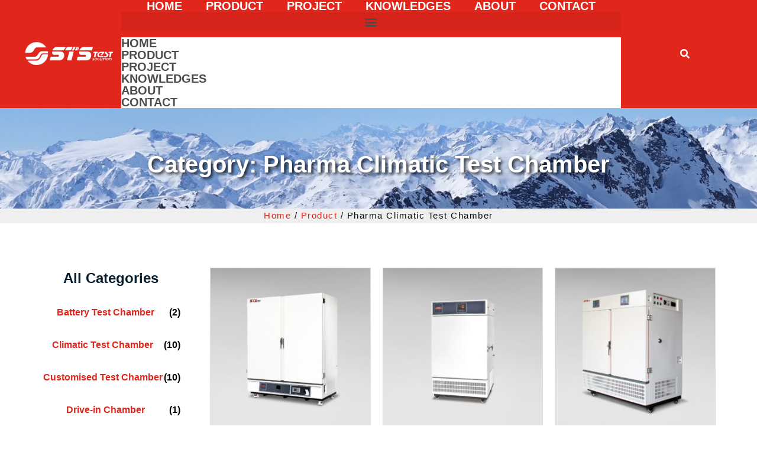

--- FILE ---
content_type: text/html; charset=UTF-8
request_url: https://ststestsolutions.com/product-category/pharma-climatic-test-chamber/
body_size: 23493
content:
<!doctype html><html lang="en-US"><head><script data-no-optimize="1">var litespeed_docref=sessionStorage.getItem("litespeed_docref");litespeed_docref&&(Object.defineProperty(document,"referrer",{get:function(){return litespeed_docref}}),sessionStorage.removeItem("litespeed_docref"));</script> <meta charset="UTF-8"><meta name="viewport" content="width=device-width, initial-scale=1"><link rel="profile" href="https://gmpg.org/xfn/11"><title>Pharma Climatic Test Chamber  - STS Test Solutions Limited</title><meta name="robots" content="index, follow, max-snippet:-1, max-image-preview:large, max-video-preview:-1"><link rel="canonical" href="https://ststestsolutions.com/product-category/pharma-climatic-test-chamber/"><meta property="og:url" content="https://ststestsolutions.com/product-category/pharma-climatic-test-chamber/"><meta property="og:site_name" content="STS Test Solutions Limited"><meta property="og:locale" content="en_US"><meta property="og:type" content="object"><meta property="og:title" content="Pharma Climatic Test Chamber  - STS Test Solutions Limited"><meta property="og:image" content="https://ststestsolutions.com/wp-content/uploads/2022/05/LOGO.png"><meta property="og:image:secure_url" content="https://ststestsolutions.com/wp-content/uploads/2022/05/LOGO.png"><meta property="og:image:width" content="1640"><meta property="og:image:height" content="856"><meta property="og:image:alt" content="OG Image"><meta name="twitter:card" content="summary"><meta name="twitter:site" content="STStestchamber"><meta name="twitter:creator" content="STStestchamber"><meta name="twitter:title" content="Pharma Climatic Test Chamber  - STS Test Solutions Limited"><meta name="twitter:image" content="https://ststestsolutions.com/wp-content/uploads/2022/05/LOGO.png"><link rel="alternate" type="application/rss+xml" title="STS Test Solutions Limited &raquo; Feed" href="https://ststestsolutions.com/feed/" /><link rel="alternate" type="application/rss+xml" title="STS Test Solutions Limited &raquo; Comments Feed" href="https://ststestsolutions.com/comments/feed/" /><link rel="alternate" type="application/rss+xml" title="STS Test Solutions Limited &raquo; Pharma Climatic Test Chamber Category Feed" href="https://ststestsolutions.com/product-category/pharma-climatic-test-chamber/feed/" /><style id='wp-img-auto-sizes-contain-inline-css'>img:is([sizes=auto i],[sizes^="auto," i]){contain-intrinsic-size:3000px 1500px}
/*# sourceURL=wp-img-auto-sizes-contain-inline-css */</style><link data-optimized="2" rel="stylesheet" href="https://ststestsolutions.com/wp-content/litespeed/ucss/76c0760b24892cc0237a60d9240492d5.css?ver=1a919" /><style id='classic-theme-styles-inline-css'>/*! This file is auto-generated */
.wp-block-button__link{color:#fff;background-color:#32373c;border-radius:9999px;box-shadow:none;text-decoration:none;padding:calc(.667em + 2px) calc(1.333em + 2px);font-size:1.125em}.wp-block-file__button{background:#32373c;color:#fff;text-decoration:none}
/*# sourceURL=/wp-includes/css/classic-themes.min.css */</style><style id='woocommerce-inline-inline-css'>.woocommerce form .form-row .required { visibility: visible; }
/*# sourceURL=woocommerce-inline-inline-css */</style><link rel="preconnect" href="https://fonts.gstatic.com/" crossorigin><script type="litespeed/javascript" data-src="https://ststestsolutions.com/wp-includes/js/jquery/jquery.min.js?ver=3.7.1" id="jquery-core-js"></script> <link rel="https://api.w.org/" href="https://ststestsolutions.com/wp-json/" /><link rel="alternate" title="JSON" type="application/json" href="https://ststestsolutions.com/wp-json/wp/v2/product_cat/54" /><link rel="EditURI" type="application/rsd+xml" title="RSD" href="https://ststestsolutions.com/xmlrpc.php?rsd" /><meta name="generator" content="WordPress 6.9" /><meta name="generator" content="WooCommerce 6.7.0" />
<noscript><style>.woocommerce-product-gallery{ opacity: 1 !important; }</style></noscript><meta name="generator" content="Elementor 3.19.0; features: e_optimized_assets_loading, e_optimized_css_loading, additional_custom_breakpoints, block_editor_assets_optimize, e_image_loading_optimization; settings: css_print_method-external, google_font-enabled, font_display-auto"><link rel="preconnect" href="//code.tidio.co"><link rel="icon" href="https://ststestsolutions.com/wp-content/uploads/2021/11/LOGO512-100x100.png" sizes="32x32" /><link rel="icon" href="https://ststestsolutions.com/wp-content/uploads/2021/11/LOGO512-300x300.png" sizes="192x192" /><link rel="apple-touch-icon" href="https://ststestsolutions.com/wp-content/uploads/2021/11/LOGO512-300x300.png" /><meta name="msapplication-TileImage" content="https://ststestsolutions.com/wp-content/uploads/2021/11/LOGO512-300x300.png" /> <script type="litespeed/javascript" data-src="https://www.googletagmanager.com/gtag/js?id=UA-216109997-1"></script> <script type="litespeed/javascript">window.dataLayer=window.dataLayer||[];function gtag(){dataLayer.push(arguments)}
gtag('js',new Date());gtag('config','UA-216109997-1');gtag('config','AW-10873194550')</script>  <script type="litespeed/javascript">function gtag_report_conversion(url){var callback=function(){if(typeof(url)!='undefined'){window.location=url}};gtag('event','conversion',{'send_to':'AW-10873194550/S2_9CN-Z2sIDELaQ38Ao','event_callback':callback});return!1}</script> <script type="litespeed/javascript">window.onload=function(){ 
　　jQuery(".elementor-location-footer .elementor-widget-container > .elementor-button-wrapper > a").click(function(){gtag_report_conversion()})}</script> <style id='global-styles-inline-css'>:root{--wp--preset--aspect-ratio--square: 1;--wp--preset--aspect-ratio--4-3: 4/3;--wp--preset--aspect-ratio--3-4: 3/4;--wp--preset--aspect-ratio--3-2: 3/2;--wp--preset--aspect-ratio--2-3: 2/3;--wp--preset--aspect-ratio--16-9: 16/9;--wp--preset--aspect-ratio--9-16: 9/16;--wp--preset--color--black: #000000;--wp--preset--color--cyan-bluish-gray: #abb8c3;--wp--preset--color--white: #ffffff;--wp--preset--color--pale-pink: #f78da7;--wp--preset--color--vivid-red: #cf2e2e;--wp--preset--color--luminous-vivid-orange: #ff6900;--wp--preset--color--luminous-vivid-amber: #fcb900;--wp--preset--color--light-green-cyan: #7bdcb5;--wp--preset--color--vivid-green-cyan: #00d084;--wp--preset--color--pale-cyan-blue: #8ed1fc;--wp--preset--color--vivid-cyan-blue: #0693e3;--wp--preset--color--vivid-purple: #9b51e0;--wp--preset--gradient--vivid-cyan-blue-to-vivid-purple: linear-gradient(135deg,rgb(6,147,227) 0%,rgb(155,81,224) 100%);--wp--preset--gradient--light-green-cyan-to-vivid-green-cyan: linear-gradient(135deg,rgb(122,220,180) 0%,rgb(0,208,130) 100%);--wp--preset--gradient--luminous-vivid-amber-to-luminous-vivid-orange: linear-gradient(135deg,rgb(252,185,0) 0%,rgb(255,105,0) 100%);--wp--preset--gradient--luminous-vivid-orange-to-vivid-red: linear-gradient(135deg,rgb(255,105,0) 0%,rgb(207,46,46) 100%);--wp--preset--gradient--very-light-gray-to-cyan-bluish-gray: linear-gradient(135deg,rgb(238,238,238) 0%,rgb(169,184,195) 100%);--wp--preset--gradient--cool-to-warm-spectrum: linear-gradient(135deg,rgb(74,234,220) 0%,rgb(151,120,209) 20%,rgb(207,42,186) 40%,rgb(238,44,130) 60%,rgb(251,105,98) 80%,rgb(254,248,76) 100%);--wp--preset--gradient--blush-light-purple: linear-gradient(135deg,rgb(255,206,236) 0%,rgb(152,150,240) 100%);--wp--preset--gradient--blush-bordeaux: linear-gradient(135deg,rgb(254,205,165) 0%,rgb(254,45,45) 50%,rgb(107,0,62) 100%);--wp--preset--gradient--luminous-dusk: linear-gradient(135deg,rgb(255,203,112) 0%,rgb(199,81,192) 50%,rgb(65,88,208) 100%);--wp--preset--gradient--pale-ocean: linear-gradient(135deg,rgb(255,245,203) 0%,rgb(182,227,212) 50%,rgb(51,167,181) 100%);--wp--preset--gradient--electric-grass: linear-gradient(135deg,rgb(202,248,128) 0%,rgb(113,206,126) 100%);--wp--preset--gradient--midnight: linear-gradient(135deg,rgb(2,3,129) 0%,rgb(40,116,252) 100%);--wp--preset--font-size--small: 13px;--wp--preset--font-size--medium: 20px;--wp--preset--font-size--large: 36px;--wp--preset--font-size--x-large: 42px;--wp--preset--spacing--20: 0.44rem;--wp--preset--spacing--30: 0.67rem;--wp--preset--spacing--40: 1rem;--wp--preset--spacing--50: 1.5rem;--wp--preset--spacing--60: 2.25rem;--wp--preset--spacing--70: 3.38rem;--wp--preset--spacing--80: 5.06rem;--wp--preset--shadow--natural: 6px 6px 9px rgba(0, 0, 0, 0.2);--wp--preset--shadow--deep: 12px 12px 50px rgba(0, 0, 0, 0.4);--wp--preset--shadow--sharp: 6px 6px 0px rgba(0, 0, 0, 0.2);--wp--preset--shadow--outlined: 6px 6px 0px -3px rgb(255, 255, 255), 6px 6px rgb(0, 0, 0);--wp--preset--shadow--crisp: 6px 6px 0px rgb(0, 0, 0);}:where(.is-layout-flex){gap: 0.5em;}:where(.is-layout-grid){gap: 0.5em;}body .is-layout-flex{display: flex;}.is-layout-flex{flex-wrap: wrap;align-items: center;}.is-layout-flex > :is(*, div){margin: 0;}body .is-layout-grid{display: grid;}.is-layout-grid > :is(*, div){margin: 0;}:where(.wp-block-columns.is-layout-flex){gap: 2em;}:where(.wp-block-columns.is-layout-grid){gap: 2em;}:where(.wp-block-post-template.is-layout-flex){gap: 1.25em;}:where(.wp-block-post-template.is-layout-grid){gap: 1.25em;}.has-black-color{color: var(--wp--preset--color--black) !important;}.has-cyan-bluish-gray-color{color: var(--wp--preset--color--cyan-bluish-gray) !important;}.has-white-color{color: var(--wp--preset--color--white) !important;}.has-pale-pink-color{color: var(--wp--preset--color--pale-pink) !important;}.has-vivid-red-color{color: var(--wp--preset--color--vivid-red) !important;}.has-luminous-vivid-orange-color{color: var(--wp--preset--color--luminous-vivid-orange) !important;}.has-luminous-vivid-amber-color{color: var(--wp--preset--color--luminous-vivid-amber) !important;}.has-light-green-cyan-color{color: var(--wp--preset--color--light-green-cyan) !important;}.has-vivid-green-cyan-color{color: var(--wp--preset--color--vivid-green-cyan) !important;}.has-pale-cyan-blue-color{color: var(--wp--preset--color--pale-cyan-blue) !important;}.has-vivid-cyan-blue-color{color: var(--wp--preset--color--vivid-cyan-blue) !important;}.has-vivid-purple-color{color: var(--wp--preset--color--vivid-purple) !important;}.has-black-background-color{background-color: var(--wp--preset--color--black) !important;}.has-cyan-bluish-gray-background-color{background-color: var(--wp--preset--color--cyan-bluish-gray) !important;}.has-white-background-color{background-color: var(--wp--preset--color--white) !important;}.has-pale-pink-background-color{background-color: var(--wp--preset--color--pale-pink) !important;}.has-vivid-red-background-color{background-color: var(--wp--preset--color--vivid-red) !important;}.has-luminous-vivid-orange-background-color{background-color: var(--wp--preset--color--luminous-vivid-orange) !important;}.has-luminous-vivid-amber-background-color{background-color: var(--wp--preset--color--luminous-vivid-amber) !important;}.has-light-green-cyan-background-color{background-color: var(--wp--preset--color--light-green-cyan) !important;}.has-vivid-green-cyan-background-color{background-color: var(--wp--preset--color--vivid-green-cyan) !important;}.has-pale-cyan-blue-background-color{background-color: var(--wp--preset--color--pale-cyan-blue) !important;}.has-vivid-cyan-blue-background-color{background-color: var(--wp--preset--color--vivid-cyan-blue) !important;}.has-vivid-purple-background-color{background-color: var(--wp--preset--color--vivid-purple) !important;}.has-black-border-color{border-color: var(--wp--preset--color--black) !important;}.has-cyan-bluish-gray-border-color{border-color: var(--wp--preset--color--cyan-bluish-gray) !important;}.has-white-border-color{border-color: var(--wp--preset--color--white) !important;}.has-pale-pink-border-color{border-color: var(--wp--preset--color--pale-pink) !important;}.has-vivid-red-border-color{border-color: var(--wp--preset--color--vivid-red) !important;}.has-luminous-vivid-orange-border-color{border-color: var(--wp--preset--color--luminous-vivid-orange) !important;}.has-luminous-vivid-amber-border-color{border-color: var(--wp--preset--color--luminous-vivid-amber) !important;}.has-light-green-cyan-border-color{border-color: var(--wp--preset--color--light-green-cyan) !important;}.has-vivid-green-cyan-border-color{border-color: var(--wp--preset--color--vivid-green-cyan) !important;}.has-pale-cyan-blue-border-color{border-color: var(--wp--preset--color--pale-cyan-blue) !important;}.has-vivid-cyan-blue-border-color{border-color: var(--wp--preset--color--vivid-cyan-blue) !important;}.has-vivid-purple-border-color{border-color: var(--wp--preset--color--vivid-purple) !important;}.has-vivid-cyan-blue-to-vivid-purple-gradient-background{background: var(--wp--preset--gradient--vivid-cyan-blue-to-vivid-purple) !important;}.has-light-green-cyan-to-vivid-green-cyan-gradient-background{background: var(--wp--preset--gradient--light-green-cyan-to-vivid-green-cyan) !important;}.has-luminous-vivid-amber-to-luminous-vivid-orange-gradient-background{background: var(--wp--preset--gradient--luminous-vivid-amber-to-luminous-vivid-orange) !important;}.has-luminous-vivid-orange-to-vivid-red-gradient-background{background: var(--wp--preset--gradient--luminous-vivid-orange-to-vivid-red) !important;}.has-very-light-gray-to-cyan-bluish-gray-gradient-background{background: var(--wp--preset--gradient--very-light-gray-to-cyan-bluish-gray) !important;}.has-cool-to-warm-spectrum-gradient-background{background: var(--wp--preset--gradient--cool-to-warm-spectrum) !important;}.has-blush-light-purple-gradient-background{background: var(--wp--preset--gradient--blush-light-purple) !important;}.has-blush-bordeaux-gradient-background{background: var(--wp--preset--gradient--blush-bordeaux) !important;}.has-luminous-dusk-gradient-background{background: var(--wp--preset--gradient--luminous-dusk) !important;}.has-pale-ocean-gradient-background{background: var(--wp--preset--gradient--pale-ocean) !important;}.has-electric-grass-gradient-background{background: var(--wp--preset--gradient--electric-grass) !important;}.has-midnight-gradient-background{background: var(--wp--preset--gradient--midnight) !important;}.has-small-font-size{font-size: var(--wp--preset--font-size--small) !important;}.has-medium-font-size{font-size: var(--wp--preset--font-size--medium) !important;}.has-large-font-size{font-size: var(--wp--preset--font-size--large) !important;}.has-x-large-font-size{font-size: var(--wp--preset--font-size--x-large) !important;}
/*# sourceURL=global-styles-inline-css */</style></head><body class="archive tax-product_cat term-pharma-climatic-test-chamber term-54 wp-custom-logo wp-theme-hello-elementor wp-child-theme-hello-theme-child-master theme-hello-elementor woocommerce woocommerce-page woocommerce-no-js elementor-default elementor-template-full-width elementor-kit-105 elementor-page-343"><div data-elementor-type="header" data-elementor-id="111" class="elementor elementor-111 elementor-location-header" data-elementor-post-type="elementor_library"><header class="elementor-section elementor-top-section elementor-element elementor-element-4cc94167 elementor-section-content-middle elementor-section-full_width elementor-section-height-default elementor-section-height-default" data-id="4cc94167" data-element_type="section" data-settings="{&quot;background_background&quot;:&quot;classic&quot;,&quot;sticky&quot;:&quot;top&quot;,&quot;sticky_on&quot;:[&quot;desktop&quot;,&quot;tablet&quot;,&quot;mobile_extra&quot;,&quot;mobile&quot;],&quot;sticky_offset&quot;:0,&quot;sticky_effects_offset&quot;:0}"><div class="elementor-container elementor-column-gap-default"><div class="elementor-column elementor-col-33 elementor-top-column elementor-element elementor-element-6bbb543f" data-id="6bbb543f" data-element_type="column"><div class="elementor-widget-wrap elementor-element-populated"><div class="elementor-element elementor-element-e474d41 elementor-widget elementor-widget-theme-site-logo elementor-widget-image" data-id="e474d41" data-element_type="widget" data-widget_type="theme-site-logo.default"><div class="elementor-widget-container"><style>/*! elementor - v3.19.0 - 29-01-2024 */
.elementor-widget-image{text-align:center}.elementor-widget-image a{display:inline-block}.elementor-widget-image a img[src$=".svg"]{width:48px}.elementor-widget-image img{vertical-align:middle;display:inline-block}</style><a href="https://ststestsolutions.com">
<img data-lazyloaded="1" src="[data-uri]" width="150" height="45" data-src="https://ststestsolutions.com/wp-content/uploads/elementor/thumbs/350x100-pop01gsudehofv5syp7jqzl3a5i0oqk89n6dejnb5u.png" title="Logo of STS for Header" alt="Logo of STS for Header" loading="lazy" />				</a></div></div></div></div><div class="elementor-column elementor-col-33 elementor-top-column elementor-element elementor-element-46f2eff" data-id="46f2eff" data-element_type="column"><div class="elementor-widget-wrap elementor-element-populated"><div class="elementor-element elementor-element-787848c elementor-nav-menu__align-center elementor-nav-menu--dropdown-mobile elementor-nav-menu__text-align-center elementor-nav-menu--stretch e-transform elementor-nav-menu--toggle elementor-nav-menu--burger elementor-widget elementor-widget-nav-menu" data-id="787848c" data-element_type="widget" data-settings="{&quot;submenu_icon&quot;:{&quot;value&quot;:&quot;&lt;i class=\&quot;\&quot;&gt;&lt;\/i&gt;&quot;,&quot;library&quot;:&quot;&quot;},&quot;full_width&quot;:&quot;stretch&quot;,&quot;layout&quot;:&quot;horizontal&quot;,&quot;toggle&quot;:&quot;burger&quot;,&quot;_transform_scale_effect&quot;:{&quot;unit&quot;:&quot;px&quot;,&quot;size&quot;:&quot;&quot;,&quot;sizes&quot;:[]},&quot;_transform_scale_effect_tablet&quot;:{&quot;unit&quot;:&quot;px&quot;,&quot;size&quot;:&quot;&quot;,&quot;sizes&quot;:[]},&quot;_transform_scale_effect_mobile_extra&quot;:{&quot;unit&quot;:&quot;px&quot;,&quot;size&quot;:&quot;&quot;,&quot;sizes&quot;:[]},&quot;_transform_scale_effect_mobile&quot;:{&quot;unit&quot;:&quot;px&quot;,&quot;size&quot;:&quot;&quot;,&quot;sizes&quot;:[]}}" data-widget_type="nav-menu.default"><div class="elementor-widget-container"><nav class="elementor-nav-menu--main elementor-nav-menu__container elementor-nav-menu--layout-horizontal e--pointer-underline e--animation-fade"><ul id="menu-1-787848c" class="elementor-nav-menu"><li class="menu-item menu-item-type-post_type menu-item-object-page menu-item-home menu-item-1219"><a href="https://ststestsolutions.com/" class="elementor-item">HOME</a></li><li class="menu-item menu-item-type-post_type menu-item-object-page menu-item-1221"><a href="https://ststestsolutions.com/product/" class="elementor-item">PRODUCT</a></li><li class="menu-item menu-item-type-post_type menu-item-object-page menu-item-1223"><a href="https://ststestsolutions.com/project-2/" class="elementor-item">PROJECT</a></li><li class="menu-item menu-item-type-post_type_archive menu-item-object-knowledge menu-item-3543"><a href="https://ststestsolutions.com/knowledge/" class="elementor-item">KNOWLEDGES</a></li><li class="menu-item menu-item-type-post_type menu-item-object-page menu-item-1220"><a href="https://ststestsolutions.com/about/" class="elementor-item">ABOUT</a></li><li class="menu-item menu-item-type-post_type menu-item-object-page menu-item-1222"><a href="https://ststestsolutions.com/contact-us/" class="elementor-item">CONTACT</a></li></ul></nav><div class="elementor-menu-toggle" role="button" tabindex="0" aria-label="Menu Toggle" aria-expanded="false">
<i aria-hidden="true" role="presentation" class="elementor-menu-toggle__icon--open eicon-menu-bar"></i><i aria-hidden="true" role="presentation" class="elementor-menu-toggle__icon--close eicon-close"></i>			<span class="elementor-screen-only">Menu</span></div><nav class="elementor-nav-menu--dropdown elementor-nav-menu__container" aria-hidden="true"><ul id="menu-2-787848c" class="elementor-nav-menu"><li class="menu-item menu-item-type-post_type menu-item-object-page menu-item-home menu-item-1219"><a href="https://ststestsolutions.com/" class="elementor-item" tabindex="-1">HOME</a></li><li class="menu-item menu-item-type-post_type menu-item-object-page menu-item-1221"><a href="https://ststestsolutions.com/product/" class="elementor-item" tabindex="-1">PRODUCT</a></li><li class="menu-item menu-item-type-post_type menu-item-object-page menu-item-1223"><a href="https://ststestsolutions.com/project-2/" class="elementor-item" tabindex="-1">PROJECT</a></li><li class="menu-item menu-item-type-post_type_archive menu-item-object-knowledge menu-item-3543"><a href="https://ststestsolutions.com/knowledge/" class="elementor-item" tabindex="-1">KNOWLEDGES</a></li><li class="menu-item menu-item-type-post_type menu-item-object-page menu-item-1220"><a href="https://ststestsolutions.com/about/" class="elementor-item" tabindex="-1">ABOUT</a></li><li class="menu-item menu-item-type-post_type menu-item-object-page menu-item-1222"><a href="https://ststestsolutions.com/contact-us/" class="elementor-item" tabindex="-1">CONTACT</a></li></ul></nav></div></div></div></div><div class="elementor-column elementor-col-33 elementor-top-column elementor-element elementor-element-5634d01 elementor-hidden-mobile" data-id="5634d01" data-element_type="column"><div class="elementor-widget-wrap elementor-element-populated"><div class="elementor-element elementor-element-7390b3e elementor-align-center elementor-tablet-align-left elementor-widget elementor-widget-button" data-id="7390b3e" data-element_type="widget" data-widget_type="button.default"><div class="elementor-widget-container"><div class="elementor-button-wrapper">
<a class="elementor-button elementor-button-link elementor-size-md" href="#elementor-action%3Aaction%3Dpopup%3Aopen%26settings%3DeyJpZCI6IjIzMDIiLCJ0b2dnbGUiOmZhbHNlfQ%3D%3D">
<span class="elementor-button-content-wrapper">
<span class="elementor-button-icon elementor-align-icon-left">
<i aria-hidden="true" class="fas fa-search"></i>			</span>
<span class="elementor-button-text"></span>
</span>
</a></div></div></div></div></div></div></header></div><div data-elementor-type="product-archive" data-elementor-id="343" class="elementor elementor-343 elementor-location-archive product" data-elementor-post-type="elementor_library"><section class="elementor-section elementor-top-section elementor-element elementor-element-10c8466 elementor-section-full_width elementor-section-height-default elementor-section-height-default" data-id="10c8466" data-element_type="section" data-settings="{&quot;background_background&quot;:&quot;classic&quot;}"><div class="elementor-container elementor-column-gap-default"><div class="elementor-column elementor-col-100 elementor-top-column elementor-element elementor-element-1de3e6b" data-id="1de3e6b" data-element_type="column"><div class="elementor-widget-wrap elementor-element-populated"><div class="elementor-element elementor-element-0002321 elementor-widget elementor-widget-theme-archive-title elementor-page-title elementor-widget-heading" data-id="0002321" data-element_type="widget" data-widget_type="theme-archive-title.default"><div class="elementor-widget-container"><style>/*! elementor - v3.19.0 - 29-01-2024 */
.elementor-heading-title{padding:0;margin:0;line-height:1}.elementor-widget-heading .elementor-heading-title[class*=elementor-size-]>a{color:inherit;font-size:inherit;line-height:inherit}.elementor-widget-heading .elementor-heading-title.elementor-size-small{font-size:15px}.elementor-widget-heading .elementor-heading-title.elementor-size-medium{font-size:19px}.elementor-widget-heading .elementor-heading-title.elementor-size-large{font-size:29px}.elementor-widget-heading .elementor-heading-title.elementor-size-xl{font-size:39px}.elementor-widget-heading .elementor-heading-title.elementor-size-xxl{font-size:59px}</style><h1 class="elementor-heading-title elementor-size-default">Category: Pharma Climatic Test Chamber</h1></div></div></div></div></div></section><section class="elementor-section elementor-top-section elementor-element elementor-element-53aa182 elementor-section-boxed elementor-section-height-default elementor-section-height-default" data-id="53aa182" data-element_type="section"><div class="elementor-container elementor-column-gap-default"><div class="elementor-column elementor-col-100 elementor-top-column elementor-element elementor-element-440bfa4" data-id="440bfa4" data-element_type="column"><div class="elementor-widget-wrap elementor-element-populated"><div class="elementor-element elementor-element-ecc0c9f elementor-widget-mobile__width-inherit elementor-widget elementor-widget-woocommerce-breadcrumb" data-id="ecc0c9f" data-element_type="widget" data-widget_type="woocommerce-breadcrumb.default"><div class="elementor-widget-container"><nav class="woocommerce-breadcrumb"><a href="https://ststestsolutions.com">Home</a>&nbsp;&#47;&nbsp;<a href="https://ststestsolutions.com/product/">Product</a>&nbsp;&#47;&nbsp;Pharma Climatic Test Chamber</nav></div></div></div></div></div></section><section class="elementor-section elementor-top-section elementor-element elementor-element-5cddab4 elementor-section-boxed elementor-section-height-default elementor-section-height-default" data-id="5cddab4" data-element_type="section"><div class="elementor-container elementor-column-gap-no"><div class="elementor-column elementor-col-50 elementor-top-column elementor-element elementor-element-3480e92" data-id="3480e92" data-element_type="column"><div class="elementor-widget-wrap elementor-element-populated"><div class="elementor-element elementor-element-87d93dc elementor-hidden-mobile elementor-widget elementor-widget-heading" data-id="87d93dc" data-element_type="widget" data-widget_type="heading.default"><div class="elementor-widget-container"><h3 class="elementor-heading-title elementor-size-default">All Categories</h3></div></div><div class="elementor-element elementor-element-e893d7d elementor-grid-1 elementor-grid-mobile-2 elementor-product-loop-item--align-center elementor-hidden-mobile elementor-products-grid elementor-wc-products elementor-widget elementor-widget-wc-categories" data-id="e893d7d" data-element_type="widget" data-widget_type="wc-categories.default"><div class="elementor-widget-container"><div class="woocommerce columns-1"><ul class="products elementor-grid columns-1"><li class="product-category product first">
<a href="https://ststestsolutions.com/product-category/battery-test-chamber/"><img data-lazyloaded="1" src="[data-uri]" data-src="https://ststestsolutions.com/wp-content/uploads/woocommerce-placeholder.png" alt="Battery Test Chamber" width="300" height="300" /><h2 class="woocommerce-loop-category__title">
Battery Test Chamber <mark class="count">(2)</mark></h2>
</a></li><li class="product-category product first">
<a href="https://ststestsolutions.com/product-category/climatic-test-chamber/"><img data-lazyloaded="1" src="[data-uri]" data-src="https://ststestsolutions.com/wp-content/uploads/woocommerce-placeholder.png" alt="Climatic Test Chamber" width="300" height="300" /><h2 class="woocommerce-loop-category__title">
Climatic Test Chamber <mark class="count">(10)</mark></h2>
</a></li><li class="product-category product first">
<a href="https://ststestsolutions.com/product-category/customised-test-chamber/"><img data-lazyloaded="1" src="[data-uri]" loading="lazy" data-src="https://ststestsolutions.com/wp-content/uploads/woocommerce-placeholder.png" alt="Customised Test Chamber" width="300" height="300" /><h2 class="woocommerce-loop-category__title">
Customised Test Chamber <mark class="count">(10)</mark></h2>
</a></li><li class="product-category product first">
<a href="https://ststestsolutions.com/product-category/drive-in-chamber/"><img data-lazyloaded="1" src="[data-uri]" loading="lazy" data-src="https://ststestsolutions.com/wp-content/uploads/woocommerce-placeholder.png" alt="Drive-in Chamber" width="300" height="300" /><h2 class="woocommerce-loop-category__title">
Drive-in Chamber <mark class="count">(1)</mark></h2>
</a></li><li class="product-category product first">
<a href="https://ststestsolutions.com/product-category/hast-attitude-test-chamber/"><img data-lazyloaded="1" src="[data-uri]" loading="lazy" data-src="https://ststestsolutions.com/wp-content/uploads/woocommerce-placeholder.png" alt="HAST &amp; ATTITUDE TEST CHAMBER" width="300" height="300" /><h2 class="woocommerce-loop-category__title">
HAST &amp; ATTITUDE TEST CHAMBER <mark class="count">(4)</mark></h2>
</a></li><li class="product-category product first">
<a href="https://ststestsolutions.com/product-category/oven/"><img data-lazyloaded="1" src="[data-uri]" loading="lazy" data-src="https://ststestsolutions.com/wp-content/uploads/woocommerce-placeholder.png" alt="Oven" width="300" height="300" /><h2 class="woocommerce-loop-category__title">
Oven <mark class="count">(2)</mark></h2>
</a></li><li class="product-category product first">
<a href="https://ststestsolutions.com/product-category/pharma-climatic-test-chamber/"><img data-lazyloaded="1" src="[data-uri]" loading="lazy" data-src="https://ststestsolutions.com/wp-content/uploads/woocommerce-placeholder.png" alt="Pharma Climatic Test Chamber" width="300" height="300" /><h2 class="woocommerce-loop-category__title">
Pharma Climatic Test Chamber <mark class="count">(20)</mark></h2>
</a></li><li class="product-category product first">
<a href="https://ststestsolutions.com/product-category/rain-sand-dust-test-chamber/"><img data-lazyloaded="1" src="[data-uri]" loading="lazy" data-src="https://ststestsolutions.com/wp-content/uploads/woocommerce-placeholder.png" alt="Rain &amp; Sand Dust Test Chamber" width="300" height="300" /><h2 class="woocommerce-loop-category__title">
Rain &amp; Sand Dust Test Chamber <mark class="count">(2)</mark></h2>
</a></li><li class="product-category product first">
<a href="https://ststestsolutions.com/product-category/test-cabinets-for-temperature-shock-tests/"><img data-lazyloaded="1" src="[data-uri]" loading="lazy" data-src="https://ststestsolutions.com/wp-content/uploads/woocommerce-placeholder.png" alt="Test Cabinets for Temperature Shock Tests" width="300" height="300" /><h2 class="woocommerce-loop-category__title">
Test Cabinets for Temperature Shock Tests <mark class="count">(3)</mark></h2>
</a></li><li class="product-category product first">
<a href="https://ststestsolutions.com/product-category/uv-salt-spray-test-chamber/"><img data-lazyloaded="1" src="[data-uri]" loading="lazy" data-src="https://ststestsolutions.com/wp-content/uploads/woocommerce-placeholder.png" alt="UV &amp; Salt Spray Test Chamber" width="300" height="300" /><h2 class="woocommerce-loop-category__title">
UV &amp; Salt Spray Test Chamber <mark class="count">(3)</mark></h2>
</a></li><li class="product-category product first">
<a href="https://ststestsolutions.com/product-category/walk-in-chamber/"><img data-lazyloaded="1" src="[data-uri]" loading="lazy" data-src="https://ststestsolutions.com/wp-content/uploads/woocommerce-placeholder.png" alt="Walk-In Chamber" width="300" height="300" /><h2 class="woocommerce-loop-category__title">
Walk-In Chamber <mark class="count">(4)</mark></h2>
</a></li></ul></div></div></div></div></div><div class="elementor-column elementor-col-50 elementor-top-column elementor-element elementor-element-371e8cb" data-id="371e8cb" data-element_type="column" data-settings="{&quot;background_background&quot;:&quot;classic&quot;}"><div class="elementor-widget-wrap elementor-element-populated"><div class="elementor-element elementor-element-d606621 elementor-product-loop-item--align-center elementor-product-loop-item--align-center animated-slow elementor-products-grid elementor-wc-products elementor-widget elementor-widget-wc-archive-products" data-id="d606621" data-element_type="widget" data-settings="{&quot;_animation&quot;:&quot;none&quot;}" data-widget_type="wc-archive-products.default"><div class="elementor-widget-container"><div class="woocommerce columns-3 "><div class="woocommerce-notices-wrapper"></div><ul class="products elementor-grid columns-3"><li class="product type-product post-4546 status-publish first instock product_cat-pharma-climatic-test-chamber product_tag-biochemical-incubator-test-chamber product_tag-low-temperature-biochemical-incubator product_tag-medicine-stability-test-chamber-with-biochemical-incubator has-post-thumbnail shipping-taxable product-type-simple">
<a href="https://ststestsolutions.com/product/biochemical-incubator/" class="woocommerce-LoopProduct-link woocommerce-loop-product__link"><img data-lazyloaded="1" src="[data-uri]" loading="lazy" width="300" height="300" data-src="https://ststestsolutions.com/wp-content/uploads/2022/05/Biochemical-IncubatorLRH-Series-300x300.jpg" class="attachment-woocommerce_thumbnail size-woocommerce_thumbnail" alt="Biochemical Incubator(LRH Series)" decoding="async" data-srcset="https://ststestsolutions.com/wp-content/uploads/2022/05/Biochemical-IncubatorLRH-Series-300x300.jpg 300w, https://ststestsolutions.com/wp-content/uploads/2022/05/Biochemical-IncubatorLRH-Series-1024x1024.jpg 1024w, https://ststestsolutions.com/wp-content/uploads/2022/05/Biochemical-IncubatorLRH-Series-150x150.jpg 150w, https://ststestsolutions.com/wp-content/uploads/2022/05/Biochemical-IncubatorLRH-Series-768x768.jpg 768w, https://ststestsolutions.com/wp-content/uploads/2022/05/Biochemical-IncubatorLRH-Series-600x600.jpg 600w, https://ststestsolutions.com/wp-content/uploads/2022/05/Biochemical-IncubatorLRH-Series-100x100.jpg 100w, https://ststestsolutions.com/wp-content/uploads/2022/05/Biochemical-IncubatorLRH-Series.jpg 1200w" data-sizes="(max-width: 300px) 100vw, 300px" /><h2 class="woocommerce-loop-product__title">BIOCHEMICAL INCUBATOR</h2>
</a><a href="https://ststestsolutions.com/product/biochemical-incubator/" data-quantity="1" class="button product_type_simple" data-product_id="4546" data-product_sku="" aria-label="Read more about &ldquo;BIOCHEMICAL INCUBATOR&rdquo;" rel="nofollow">Read more</a></li><li class="product type-product post-4536 status-publish instock product_cat-pharma-climatic-test-chamber product_tag-biology-coolant-stability-test-chamber product_tag-medicine-stability-test-chamber-for-biology-coolant product_tag-reliable-biology-coolant-stability-test-chamber has-post-thumbnail shipping-taxable product-type-simple">
<a href="https://ststestsolutions.com/product/biology-coolant-stability-test-chamber/" class="woocommerce-LoopProduct-link woocommerce-loop-product__link"><img data-lazyloaded="1" src="[data-uri]" loading="lazy" width="300" height="300" data-src="https://ststestsolutions.com/wp-content/uploads/2022/05/Biology-Coolant-Stability-Test-Chamber-300x300.jpg" class="attachment-woocommerce_thumbnail size-woocommerce_thumbnail" alt="Biology Coolant Stability Test Chamber" decoding="async" data-srcset="https://ststestsolutions.com/wp-content/uploads/2022/05/Biology-Coolant-Stability-Test-Chamber-300x300.jpg 300w, https://ststestsolutions.com/wp-content/uploads/2022/05/Biology-Coolant-Stability-Test-Chamber-1024x1024.jpg 1024w, https://ststestsolutions.com/wp-content/uploads/2022/05/Biology-Coolant-Stability-Test-Chamber-150x150.jpg 150w, https://ststestsolutions.com/wp-content/uploads/2022/05/Biology-Coolant-Stability-Test-Chamber-768x768.jpg 768w, https://ststestsolutions.com/wp-content/uploads/2022/05/Biology-Coolant-Stability-Test-Chamber-600x600.jpg 600w, https://ststestsolutions.com/wp-content/uploads/2022/05/Biology-Coolant-Stability-Test-Chamber-100x100.jpg 100w, https://ststestsolutions.com/wp-content/uploads/2022/05/Biology-Coolant-Stability-Test-Chamber.jpg 1200w" data-sizes="(max-width: 300px) 100vw, 300px" /><h2 class="woocommerce-loop-product__title">BIOLOGY COOLANT STABILITY TEST CHAMBER</h2>
</a><a href="https://ststestsolutions.com/product/biology-coolant-stability-test-chamber/" data-quantity="1" class="button product_type_simple" data-product_id="4536" data-product_sku="" aria-label="Read more about &ldquo;BIOLOGY COOLANT STABILITY TEST CHAMBER&rdquo;" rel="nofollow">Read more</a></li><li class="product type-product post-3289 status-publish last instock product_cat-pharma-climatic-test-chamber product_tag-double-door-medicine-stability-test-chamber product_tag-double-door-test-chamber product_tag-medicine-stability-test-chamber has-post-thumbnail shipping-taxable product-type-simple">
<a href="https://ststestsolutions.com/product/double-door-medicine-photo-stability-test-chamber/" class="woocommerce-LoopProduct-link woocommerce-loop-product__link"><img data-lazyloaded="1" src="[data-uri]" loading="lazy" width="300" height="300" data-src="https://ststestsolutions.com/wp-content/uploads/2022/02/双门药品稳定箱-300x300.jpg" class="attachment-woocommerce_thumbnail size-woocommerce_thumbnail" alt="Double Door Stability Chamber(LGS/LCGS Series)" decoding="async" data-srcset="https://ststestsolutions.com/wp-content/uploads/2022/02/双门药品稳定箱-300x300.jpg 300w, https://ststestsolutions.com/wp-content/uploads/2022/02/双门药品稳定箱-100x100.jpg 100w, https://ststestsolutions.com/wp-content/uploads/2022/02/双门药品稳定箱-600x600.jpg 600w, https://ststestsolutions.com/wp-content/uploads/2022/02/双门药品稳定箱-1024x1024.jpg 1024w, https://ststestsolutions.com/wp-content/uploads/2022/02/双门药品稳定箱-150x150.jpg 150w, https://ststestsolutions.com/wp-content/uploads/2022/02/双门药品稳定箱-768x768.jpg 768w, https://ststestsolutions.com/wp-content/uploads/2022/02/双门药品稳定箱.jpg 1200w" data-sizes="(max-width: 300px) 100vw, 300px" /><h2 class="woocommerce-loop-product__title">DOUBLE DOOR MEDICINE PHOTO STABILITY TEST CHAMBER</h2>
</a><a href="https://ststestsolutions.com/product/double-door-medicine-photo-stability-test-chamber/" data-quantity="1" class="button product_type_simple" data-product_id="3289" data-product_sku="" aria-label="Read more about &ldquo;DOUBLE DOOR MEDICINE PHOTO STABILITY TEST CHAMBER&rdquo;" rel="nofollow">Read more</a></li><li class="product type-product post-4510 status-publish first instock product_cat-pharma-climatic-test-chamber product_tag-double-door-stability-chamber product_tag-double-doors-pharma-stability-test-chamber product_tag-medicine-stability-test-chamber-with-double-doors has-post-thumbnail shipping-taxable product-type-simple">
<a href="https://ststestsolutions.com/product/double-door-stability-chamber-sd/" class="woocommerce-LoopProduct-link woocommerce-loop-product__link"><img data-lazyloaded="1" src="[data-uri]" loading="lazy" width="300" height="300" data-src="https://ststestsolutions.com/wp-content/uploads/2022/05/Double-Door-Stability-Chamber-300x300.jpg" class="attachment-woocommerce_thumbnail size-woocommerce_thumbnail" alt="Double Door Stability Chamber" decoding="async" data-srcset="https://ststestsolutions.com/wp-content/uploads/2022/05/Double-Door-Stability-Chamber-300x300.jpg 300w, https://ststestsolutions.com/wp-content/uploads/2022/05/Double-Door-Stability-Chamber-1024x1024.jpg 1024w, https://ststestsolutions.com/wp-content/uploads/2022/05/Double-Door-Stability-Chamber-150x150.jpg 150w, https://ststestsolutions.com/wp-content/uploads/2022/05/Double-Door-Stability-Chamber-768x768.jpg 768w, https://ststestsolutions.com/wp-content/uploads/2022/05/Double-Door-Stability-Chamber-600x600.jpg 600w, https://ststestsolutions.com/wp-content/uploads/2022/05/Double-Door-Stability-Chamber-100x100.jpg 100w, https://ststestsolutions.com/wp-content/uploads/2022/05/Double-Door-Stability-Chamber.jpg 1200w" data-sizes="(max-width: 300px) 100vw, 300px" /><h2 class="woocommerce-loop-product__title">DOUBLE DOOR STABILITY CHAMBER</h2>
</a><a href="https://ststestsolutions.com/product/double-door-stability-chamber-sd/" data-quantity="1" class="button product_type_simple" data-product_id="4510" data-product_sku="" aria-label="Read more about &ldquo;DOUBLE DOOR STABILITY CHAMBER&rdquo;" rel="nofollow">Read more</a></li><li class="product type-product post-4369 status-publish instock product_cat-pharma-climatic-test-chamber product_tag-cgs-series-double-door-stability-chamber product_tag-double-door-stability-chamber product_tag-medicine-stability-test-chamber-with-double-door has-post-thumbnail shipping-taxable product-type-simple">
<a href="https://ststestsolutions.com/product/double-door-stability-chamber/" class="woocommerce-LoopProduct-link woocommerce-loop-product__link"><img data-lazyloaded="1" src="[data-uri]" loading="lazy" width="300" height="300" data-src="https://ststestsolutions.com/wp-content/uploads/2022/05/Double-Door-Stability-ChamberCSCGS-Series-300x300.jpg" class="attachment-woocommerce_thumbnail size-woocommerce_thumbnail" alt="Double Door Stability Chamber(CS,CGS Series)" decoding="async" data-srcset="https://ststestsolutions.com/wp-content/uploads/2022/05/Double-Door-Stability-ChamberCSCGS-Series-300x300.jpg 300w, https://ststestsolutions.com/wp-content/uploads/2022/05/Double-Door-Stability-ChamberCSCGS-Series-1024x1024.jpg 1024w, https://ststestsolutions.com/wp-content/uploads/2022/05/Double-Door-Stability-ChamberCSCGS-Series-150x150.jpg 150w, https://ststestsolutions.com/wp-content/uploads/2022/05/Double-Door-Stability-ChamberCSCGS-Series-768x768.jpg 768w, https://ststestsolutions.com/wp-content/uploads/2022/05/Double-Door-Stability-ChamberCSCGS-Series-600x600.jpg 600w, https://ststestsolutions.com/wp-content/uploads/2022/05/Double-Door-Stability-ChamberCSCGS-Series-100x100.jpg 100w, https://ststestsolutions.com/wp-content/uploads/2022/05/Double-Door-Stability-ChamberCSCGS-Series.jpg 1200w" data-sizes="(max-width: 300px) 100vw, 300px" /><h2 class="woocommerce-loop-product__title">DOUBLE DOOR STABILITY CHAMBER(CS/CGS SERIES)</h2>
</a><a href="https://ststestsolutions.com/product/double-door-stability-chamber/" data-quantity="1" class="button product_type_simple" data-product_id="4369" data-product_sku="" aria-label="Read more about &ldquo;DOUBLE DOOR STABILITY CHAMBER(CS/CGS SERIES)&rdquo;" rel="nofollow">Read more</a></li><li class="product type-product post-4487 status-publish last instock product_cat-pharma-climatic-test-chamber product_tag-double-door-stability-chamberlgs product_tag-lcgs-series-medicine-stability-test-chamber product_tag-lcgs-series product_tag-pharma-stability-test-chamberlgs has-post-thumbnail shipping-taxable product-type-simple">
<a href="https://ststestsolutions.com/product/double-door-stability-chamber-lgs/" class="woocommerce-LoopProduct-link woocommerce-loop-product__link"><img data-lazyloaded="1" src="[data-uri]" loading="lazy" width="300" height="300" data-src="https://ststestsolutions.com/wp-content/uploads/2022/05/Double-Door-Stability-ChamberLGSLCGS-Series-300x300.jpg" class="attachment-woocommerce_thumbnail size-woocommerce_thumbnail" alt="Double Door Stability Chamber(LGS,LCGS Series)" decoding="async" data-srcset="https://ststestsolutions.com/wp-content/uploads/2022/05/Double-Door-Stability-ChamberLGSLCGS-Series-300x300.jpg 300w, https://ststestsolutions.com/wp-content/uploads/2022/05/Double-Door-Stability-ChamberLGSLCGS-Series-1024x1024.jpg 1024w, https://ststestsolutions.com/wp-content/uploads/2022/05/Double-Door-Stability-ChamberLGSLCGS-Series-150x150.jpg 150w, https://ststestsolutions.com/wp-content/uploads/2022/05/Double-Door-Stability-ChamberLGSLCGS-Series-768x768.jpg 768w, https://ststestsolutions.com/wp-content/uploads/2022/05/Double-Door-Stability-ChamberLGSLCGS-Series-600x600.jpg 600w, https://ststestsolutions.com/wp-content/uploads/2022/05/Double-Door-Stability-ChamberLGSLCGS-Series-100x100.jpg 100w, https://ststestsolutions.com/wp-content/uploads/2022/05/Double-Door-Stability-ChamberLGSLCGS-Series.jpg 1200w" data-sizes="(max-width: 300px) 100vw, 300px" /><h2 class="woocommerce-loop-product__title">DOUBLE DOOR STABILITY CHAMBER(LGS,LCGS SERIES)</h2>
</a><a href="https://ststestsolutions.com/product/double-door-stability-chamber-lgs/" data-quantity="1" class="button product_type_simple" data-product_id="4487" data-product_sku="" aria-label="Read more about &ldquo;DOUBLE DOOR STABILITY CHAMBER(LGS,LCGS SERIES)&rdquo;" rel="nofollow">Read more</a></li><li class="product type-product post-4560 status-publish first instock product_cat-pharma-climatic-test-chamber product_tag-dhp-electric-heating-thermostatic-incubator product_tag-dhp-stability-incubator-with-electric-heating-thermostatic product_tag-electric-heating-thermostatic-incubator has-post-thumbnail shipping-taxable product-type-simple">
<a href="https://ststestsolutions.com/product/electric-heating-thermostatic-incubator/" class="woocommerce-LoopProduct-link woocommerce-loop-product__link"><img data-lazyloaded="1" src="[data-uri]" loading="lazy" width="300" height="300" data-src="https://ststestsolutions.com/wp-content/uploads/2022/05/Electric-Heating-Thermostatic-Incubator-300x300.jpg" class="attachment-woocommerce_thumbnail size-woocommerce_thumbnail" alt="Electric Heating Thermostatic Incubator" decoding="async" data-srcset="https://ststestsolutions.com/wp-content/uploads/2022/05/Electric-Heating-Thermostatic-Incubator-300x300.jpg 300w, https://ststestsolutions.com/wp-content/uploads/2022/05/Electric-Heating-Thermostatic-Incubator-1024x1024.jpg 1024w, https://ststestsolutions.com/wp-content/uploads/2022/05/Electric-Heating-Thermostatic-Incubator-150x150.jpg 150w, https://ststestsolutions.com/wp-content/uploads/2022/05/Electric-Heating-Thermostatic-Incubator-768x768.jpg 768w, https://ststestsolutions.com/wp-content/uploads/2022/05/Electric-Heating-Thermostatic-Incubator-600x600.jpg 600w, https://ststestsolutions.com/wp-content/uploads/2022/05/Electric-Heating-Thermostatic-Incubator-100x100.jpg 100w, https://ststestsolutions.com/wp-content/uploads/2022/05/Electric-Heating-Thermostatic-Incubator.jpg 1200w" data-sizes="(max-width: 300px) 100vw, 300px" /><h2 class="woocommerce-loop-product__title">ELECTRIC HEATING THERMOSTATIC INCUBATOR</h2>
</a><a href="https://ststestsolutions.com/product/electric-heating-thermostatic-incubator/" data-quantity="1" class="button product_type_simple" data-product_id="4560" data-product_sku="" aria-label="Read more about &ldquo;ELECTRIC HEATING THERMOSTATIC INCUBATOR&rdquo;" rel="nofollow">Read more</a></li><li class="product type-product post-4524 status-publish instock product_cat-pharma-climatic-test-chamber product_tag-low-temperature-medicine-stability-test-chamber product_tag-medicine-stability-test-chamber-with-low-temperature product_tag-pharma-low-temperature-stability-test-chamber has-post-thumbnail shipping-taxable product-type-simple">
<a href="https://ststestsolutions.com/product/low-temperature-stability-test-chamber/" class="woocommerce-LoopProduct-link woocommerce-loop-product__link"><img data-lazyloaded="1" src="[data-uri]" loading="lazy" width="300" height="300" data-src="https://ststestsolutions.com/wp-content/uploads/2022/05/Low-Temperature-Stability-Chamber-300x300.jpg" class="attachment-woocommerce_thumbnail size-woocommerce_thumbnail" alt="Low-Temperature Stability Chamber" decoding="async" data-srcset="https://ststestsolutions.com/wp-content/uploads/2022/05/Low-Temperature-Stability-Chamber-300x300.jpg 300w, https://ststestsolutions.com/wp-content/uploads/2022/05/Low-Temperature-Stability-Chamber-1024x1024.jpg 1024w, https://ststestsolutions.com/wp-content/uploads/2022/05/Low-Temperature-Stability-Chamber-150x150.jpg 150w, https://ststestsolutions.com/wp-content/uploads/2022/05/Low-Temperature-Stability-Chamber-768x768.jpg 768w, https://ststestsolutions.com/wp-content/uploads/2022/05/Low-Temperature-Stability-Chamber-600x600.jpg 600w, https://ststestsolutions.com/wp-content/uploads/2022/05/Low-Temperature-Stability-Chamber-100x100.jpg 100w, https://ststestsolutions.com/wp-content/uploads/2022/05/Low-Temperature-Stability-Chamber.jpg 1200w" data-sizes="(max-width: 300px) 100vw, 300px" /><h2 class="woocommerce-loop-product__title">LOW-TEMPERATURE STABILITY TEST CHAMBER</h2>
</a><a href="https://ststestsolutions.com/product/low-temperature-stability-test-chamber/" data-quantity="1" class="button product_type_simple" data-product_id="4524" data-product_sku="" aria-label="Read more about &ldquo;LOW-TEMPERATURE STABILITY TEST CHAMBER&rdquo;" rel="nofollow">Read more</a></li><li class="product type-product post-791 status-publish last instock product_cat-pharma-climatic-test-chamber product_tag-medicine-stability-test-chamber product_tag-medicine-storage-simulation product_tag-optional-capacity has-post-thumbnail shipping-taxable product-type-simple">
<a href="https://ststestsolutions.com/product/medicine-stability-test-chamber/" class="woocommerce-LoopProduct-link woocommerce-loop-product__link"><img data-lazyloaded="1" src="[data-uri]" loading="lazy" width="300" height="300" data-src="https://ststestsolutions.com/wp-content/uploads/2021/12/药品箱-300x300.jpg" class="attachment-woocommerce_thumbnail size-woocommerce_thumbnail" alt="Stability Chamber(FS/CFS Series)" decoding="async" data-srcset="https://ststestsolutions.com/wp-content/uploads/2021/12/药品箱-300x300.jpg 300w, https://ststestsolutions.com/wp-content/uploads/2021/12/药品箱-100x100.jpg 100w, https://ststestsolutions.com/wp-content/uploads/2021/12/药品箱-600x600.jpg 600w, https://ststestsolutions.com/wp-content/uploads/2021/12/药品箱-1024x1024.jpg 1024w, https://ststestsolutions.com/wp-content/uploads/2021/12/药品箱-150x150.jpg 150w, https://ststestsolutions.com/wp-content/uploads/2021/12/药品箱-768x768.jpg 768w, https://ststestsolutions.com/wp-content/uploads/2021/12/药品箱.jpg 1200w" data-sizes="(max-width: 300px) 100vw, 300px" /><h2 class="woocommerce-loop-product__title">MEDICINE STABILITY TEST CHAMBER</h2>
</a><a href="https://ststestsolutions.com/product/medicine-stability-test-chamber/" data-quantity="1" class="button product_type_simple" data-product_id="791" data-product_sku="" aria-label="Read more about &ldquo;MEDICINE STABILITY TEST CHAMBER&rdquo;" rel="nofollow">Read more</a></li></ul><nav class="woocommerce-pagination"><ul class='page-numbers'><li><span aria-current="page" class="page-numbers current">1</span></li><li><a class="page-numbers" href="https://ststestsolutions.com/product-category/pharma-climatic-test-chamber/page/2/">2</a></li><li><a class="page-numbers" href="https://ststestsolutions.com/product-category/pharma-climatic-test-chamber/page/3/">3</a></li><li><a class="next page-numbers" href="https://ststestsolutions.com/product-category/pharma-climatic-test-chamber/page/2/">&rarr;</a></li></ul></nav></div></div></div></div></div></div></section></div><div data-elementor-type="footer" data-elementor-id="115" class="elementor elementor-115 elementor-location-footer" data-elementor-post-type="elementor_library"><section class="elementor-section elementor-top-section elementor-element elementor-element-4bf9c378 elementor-section-boxed elementor-section-height-default elementor-section-height-default" data-id="4bf9c378" data-element_type="section" data-settings="{&quot;background_background&quot;:&quot;classic&quot;}"><div class="elementor-container elementor-column-gap-default"><div class="elementor-column elementor-col-33 elementor-top-column elementor-element elementor-element-3e8111ba" data-id="3e8111ba" data-element_type="column"><div class="elementor-widget-wrap elementor-element-populated"><div class="elementor-element elementor-element-ffaf2d3 elementor-widget elementor-widget-image" data-id="ffaf2d3" data-element_type="widget" data-widget_type="image.default"><div class="elementor-widget-container">
<img data-lazyloaded="1" src="[data-uri]" fetchpriority="high" fetchpriority="high" width="1925" height="713" data-src="https://ststestsolutions.com/wp-content/uploads/2021/11/彩色组合1.png" class="attachment-full size-full wp-image-2966" alt="White Logo of STS For footer" data-srcset="https://ststestsolutions.com/wp-content/uploads/2021/11/彩色组合1.png 1925w, https://ststestsolutions.com/wp-content/uploads/2021/11/彩色组合1-600x222.png 600w, https://ststestsolutions.com/wp-content/uploads/2021/11/彩色组合1-300x111.png 300w, https://ststestsolutions.com/wp-content/uploads/2021/11/彩色组合1-1024x379.png 1024w, https://ststestsolutions.com/wp-content/uploads/2021/11/彩色组合1-768x284.png 768w, https://ststestsolutions.com/wp-content/uploads/2021/11/彩色组合1-1536x569.png 1536w" data-sizes="(max-width: 1925px) 100vw, 1925px" /></div></div><div class="elementor-element elementor-element-12602a19 elementor-widget elementor-widget-text-editor" data-id="12602a19" data-element_type="widget" data-widget_type="text-editor.default"><div class="elementor-widget-container"><style>/*! elementor - v3.19.0 - 29-01-2024 */
.elementor-widget-text-editor.elementor-drop-cap-view-stacked .elementor-drop-cap{background-color:#69727d;color:#fff}.elementor-widget-text-editor.elementor-drop-cap-view-framed .elementor-drop-cap{color:#69727d;border:3px solid;background-color:transparent}.elementor-widget-text-editor:not(.elementor-drop-cap-view-default) .elementor-drop-cap{margin-top:8px}.elementor-widget-text-editor:not(.elementor-drop-cap-view-default) .elementor-drop-cap-letter{width:1em;height:1em}.elementor-widget-text-editor .elementor-drop-cap{float:left;text-align:center;line-height:1;font-size:50px}.elementor-widget-text-editor .elementor-drop-cap-letter{display:inline-block}</style><p><span style="letter-spacing: 2.4px; font-family: var( --e-global-typography-576221b-font-family ), Sans-serif; font-size: var( --e-global-typography-576221b-font-size ); word-spacing: var( --e-global-typography-576221b-word-spacing );"><span style="vertical-align: inherit;"><span style="vertical-align: inherit;"><span style="vertical-align: inherit;"><span style="vertical-align: inherit;"><span style="vertical-align: inherit;"><span style="vertical-align: inherit;">To Become Your First Choice Test Chamber Provider</span></span></span></span></span></span></span></p></div></div><div class="elementor-element elementor-element-d5a92b2 elementor-shape-circle elementor-grid-4 elementor-grid-mobile-4 e-grid-align-mobile-center e-grid-align-center elementor-widget elementor-widget-social-icons" data-id="d5a92b2" data-element_type="widget" data-widget_type="social-icons.default"><div class="elementor-widget-container"><style>/*! elementor - v3.19.0 - 29-01-2024 */
.elementor-widget-social-icons.elementor-grid-0 .elementor-widget-container,.elementor-widget-social-icons.elementor-grid-mobile-0 .elementor-widget-container,.elementor-widget-social-icons.elementor-grid-tablet-0 .elementor-widget-container{line-height:1;font-size:0}.elementor-widget-social-icons:not(.elementor-grid-0):not(.elementor-grid-tablet-0):not(.elementor-grid-mobile-0) .elementor-grid{display:inline-grid}.elementor-widget-social-icons .elementor-grid{grid-column-gap:var(--grid-column-gap,5px);grid-row-gap:var(--grid-row-gap,5px);grid-template-columns:var(--grid-template-columns);justify-content:var(--justify-content,center);justify-items:var(--justify-content,center)}.elementor-icon.elementor-social-icon{font-size:var(--icon-size,25px);line-height:var(--icon-size,25px);width:calc(var(--icon-size, 25px) + 2 * var(--icon-padding, .5em));height:calc(var(--icon-size, 25px) + 2 * var(--icon-padding, .5em))}.elementor-social-icon{--e-social-icon-icon-color:#fff;display:inline-flex;background-color:#69727d;align-items:center;justify-content:center;text-align:center;cursor:pointer}.elementor-social-icon i{color:var(--e-social-icon-icon-color)}.elementor-social-icon svg{fill:var(--e-social-icon-icon-color)}.elementor-social-icon:last-child{margin:0}.elementor-social-icon:hover{opacity:.9;color:#fff}.elementor-social-icon-android{background-color:#a4c639}.elementor-social-icon-apple{background-color:#999}.elementor-social-icon-behance{background-color:#1769ff}.elementor-social-icon-bitbucket{background-color:#205081}.elementor-social-icon-codepen{background-color:#000}.elementor-social-icon-delicious{background-color:#39f}.elementor-social-icon-deviantart{background-color:#05cc47}.elementor-social-icon-digg{background-color:#005be2}.elementor-social-icon-dribbble{background-color:#ea4c89}.elementor-social-icon-elementor{background-color:#d30c5c}.elementor-social-icon-envelope{background-color:#ea4335}.elementor-social-icon-facebook,.elementor-social-icon-facebook-f{background-color:#3b5998}.elementor-social-icon-flickr{background-color:#0063dc}.elementor-social-icon-foursquare{background-color:#2d5be3}.elementor-social-icon-free-code-camp,.elementor-social-icon-freecodecamp{background-color:#006400}.elementor-social-icon-github{background-color:#333}.elementor-social-icon-gitlab{background-color:#e24329}.elementor-social-icon-globe{background-color:#69727d}.elementor-social-icon-google-plus,.elementor-social-icon-google-plus-g{background-color:#dd4b39}.elementor-social-icon-houzz{background-color:#7ac142}.elementor-social-icon-instagram{background-color:#262626}.elementor-social-icon-jsfiddle{background-color:#487aa2}.elementor-social-icon-link{background-color:#818a91}.elementor-social-icon-linkedin,.elementor-social-icon-linkedin-in{background-color:#0077b5}.elementor-social-icon-medium{background-color:#00ab6b}.elementor-social-icon-meetup{background-color:#ec1c40}.elementor-social-icon-mixcloud{background-color:#273a4b}.elementor-social-icon-odnoklassniki{background-color:#f4731c}.elementor-social-icon-pinterest{background-color:#bd081c}.elementor-social-icon-product-hunt{background-color:#da552f}.elementor-social-icon-reddit{background-color:#ff4500}.elementor-social-icon-rss{background-color:#f26522}.elementor-social-icon-shopping-cart{background-color:#4caf50}.elementor-social-icon-skype{background-color:#00aff0}.elementor-social-icon-slideshare{background-color:#0077b5}.elementor-social-icon-snapchat{background-color:#fffc00}.elementor-social-icon-soundcloud{background-color:#f80}.elementor-social-icon-spotify{background-color:#2ebd59}.elementor-social-icon-stack-overflow{background-color:#fe7a15}.elementor-social-icon-steam{background-color:#00adee}.elementor-social-icon-stumbleupon{background-color:#eb4924}.elementor-social-icon-telegram{background-color:#2ca5e0}.elementor-social-icon-thumb-tack{background-color:#1aa1d8}.elementor-social-icon-tripadvisor{background-color:#589442}.elementor-social-icon-tumblr{background-color:#35465c}.elementor-social-icon-twitch{background-color:#6441a5}.elementor-social-icon-twitter{background-color:#1da1f2}.elementor-social-icon-viber{background-color:#665cac}.elementor-social-icon-vimeo{background-color:#1ab7ea}.elementor-social-icon-vk{background-color:#45668e}.elementor-social-icon-weibo{background-color:#dd2430}.elementor-social-icon-weixin{background-color:#31a918}.elementor-social-icon-whatsapp{background-color:#25d366}.elementor-social-icon-wordpress{background-color:#21759b}.elementor-social-icon-xing{background-color:#026466}.elementor-social-icon-yelp{background-color:#af0606}.elementor-social-icon-youtube{background-color:#cd201f}.elementor-social-icon-500px{background-color:#0099e5}.elementor-shape-rounded .elementor-icon.elementor-social-icon{border-radius:10%}.elementor-shape-circle .elementor-icon.elementor-social-icon{border-radius:50%}</style><div class="elementor-social-icons-wrapper elementor-grid">
<span class="elementor-grid-item">
<a class="elementor-icon elementor-social-icon elementor-social-icon-facebook elementor-repeater-item-5bf8cf6" href="https://www.facebook.com/STStestsolution-109388995041788" target="_blank">
<span class="elementor-screen-only">Facebook</span>
<i class="fab fa-facebook"></i>					</a>
</span>
<span class="elementor-grid-item">
<a class="elementor-icon elementor-social-icon elementor-social-icon-youtube elementor-repeater-item-9153c20" href="https://www.youtube.com/channel/UC0gO-lj5kfW9cdhBK-cQUZA" target="_blank">
<span class="elementor-screen-only">Youtube</span>
<i class="fab fa-youtube"></i>					</a>
</span>
<span class="elementor-grid-item">
<a class="elementor-icon elementor-social-icon elementor-social-icon-linkedin elementor-repeater-item-1de6780" href="https://www.linkedin.com/company/79527688/" target="_blank">
<span class="elementor-screen-only">Linkedin</span>
<i class="fab fa-linkedin"></i>					</a>
</span>
<span class="elementor-grid-item">
<a class="elementor-icon elementor-social-icon elementor-social-icon-twitter elementor-repeater-item-d0500f8" href="https://twitter.com/STStestchamber" target="_blank">
<span class="elementor-screen-only">Twitter</span>
<i class="fab fa-twitter"></i>					</a>
</span></div></div></div><div class="elementor-element elementor-element-87e4614 elementor-align-center elementor-widget elementor-widget-button" data-id="87e4614" data-element_type="widget" data-widget_type="button.default"><div class="elementor-widget-container"><div class="elementor-button-wrapper">
<a class="elementor-button elementor-button-link elementor-size-sm" href="mailto:sales@stestsolution.com.cn" mailto="">
<span class="elementor-button-content-wrapper">
<span class="elementor-button-icon elementor-align-icon-left">
<i aria-hidden="true" class="far fa-envelope"></i>			</span>
<span class="elementor-button-text">Email us</span>
</span>
</a></div></div></div></div></div><div class="elementor-column elementor-col-33 elementor-top-column elementor-element elementor-element-84748e5" data-id="84748e5" data-element_type="column" data-settings="{&quot;background_background&quot;:&quot;classic&quot;}"><div class="elementor-widget-wrap elementor-element-populated"><div class="elementor-element elementor-element-1cfb9463 elementor-widget elementor-widget-heading" data-id="1cfb9463" data-element_type="widget" data-widget_type="heading.default"><div class="elementor-widget-container"><h2 class="elementor-heading-title elementor-size-default">Company</h2></div></div><div class="elementor-element elementor-element-5996ba4d elementor-align-center elementor-mobile-align-center elementor-icon-list--layout-traditional elementor-list-item-link-full_width elementor-widget elementor-widget-icon-list" data-id="5996ba4d" data-element_type="widget" data-widget_type="icon-list.default"><div class="elementor-widget-container"><ul class="elementor-icon-list-items"><li class="elementor-icon-list-item">
<a href="https://ststestsolutions.com/" target="_blank"><span class="elementor-icon-list-text">Home</span>
</a></li><li class="elementor-icon-list-item">
<a href="https://ststestsolutions.com/product/" target="_blank"><span class="elementor-icon-list-text">Product</span>
</a></li><li class="elementor-icon-list-item">
<a href="https://ststestsolutions.com/project/" target="_blank"><span class="elementor-icon-list-icon">
<i aria-hidden="true" class="fas fa-check"></i>						</span>
<span class="elementor-icon-list-text">Project</span>
</a></li><li class="elementor-icon-list-item">
<a href="https://ststestsolutions.com/about/" target="_blank"><span class="elementor-icon-list-text">About</span>
</a></li><li class="elementor-icon-list-item">
<a href="https://ststestsolutions.com/contact-us/" target="_blank"><span class="elementor-icon-list-text">Contact</span>
</a></li></ul></div></div></div></div><div class="elementor-column elementor-col-33 elementor-top-column elementor-element elementor-element-369cd02" data-id="369cd02" data-element_type="column"><div class="elementor-widget-wrap elementor-element-populated"><div class="elementor-element elementor-element-5fe80e2b elementor-widget elementor-widget-heading" data-id="5fe80e2b" data-element_type="widget" data-widget_type="heading.default"><div class="elementor-widget-container"><h2 class="elementor-heading-title elementor-size-default">Product</h2></div></div><div class="elementor-element elementor-element-4582f433 elementor-align-center elementor-mobile-align-center elementor-list-item-link-inline elementor-icon-list--layout-traditional elementor-widget elementor-widget-icon-list" data-id="4582f433" data-element_type="widget" data-widget_type="icon-list.default"><div class="elementor-widget-container"><ul class="elementor-icon-list-items"><li class="elementor-icon-list-item">
<a href="https://ststestsolutions.com/product-category/walk-in-chamber/"><span class="elementor-icon-list-text">Walk-In Chamber</span>
</a></li><li class="elementor-icon-list-item">
<a href="https://ststestsolutions.com/product-category/vibration-test-chamber/"><span class="elementor-icon-list-text">Vibration Test Chamber</span>
</a></li><li class="elementor-icon-list-item">
<a href="https://ststestsolutions.com/product/walk-in-test-chamber/"><span class="elementor-icon-list-text">Climatic Test Chamber</span>
</a></li><li class="elementor-icon-list-item">
<a href="https://ststestsolutions.com/product/air-hast-test-chamber/"><span class="elementor-icon-list-text">AIR HAST Test Chamber</span>
</a></li><li class="elementor-icon-list-item">
<a href="https://ststestsolutions.com/product-category/thermal-shock-test-chamber/"><span class="elementor-icon-list-text">Thermal Shock Test Chamber</span>
</a></li></ul></div></div></div></div></div></section><footer class="elementor-section elementor-top-section elementor-element elementor-element-74773b41 elementor-section-height-min-height elementor-section-content-middle elementor-section-boxed elementor-section-height-default elementor-section-items-middle" data-id="74773b41" data-element_type="section" data-settings="{&quot;background_background&quot;:&quot;classic&quot;}"><div class="elementor-container elementor-column-gap-default"><div class="elementor-column elementor-col-100 elementor-top-column elementor-element elementor-element-118edbdb" data-id="118edbdb" data-element_type="column"><div class="elementor-widget-wrap elementor-element-populated"><div class="elementor-element elementor-element-2ad57325 elementor-widget elementor-widget-heading" data-id="2ad57325" data-element_type="widget" data-widget_type="heading.default"><div class="elementor-widget-container"><h3 class="elementor-heading-title elementor-size-default">Copyright © 2021 Dongguan Shinewell Test Solutions Limited. All rights reserved.</h3></div></div></div></div></div></footer><section class="elementor-section elementor-top-section elementor-element elementor-element-96ea36c elementor-section-boxed elementor-section-height-default elementor-section-height-default" data-id="96ea36c" data-element_type="section"><div class="elementor-container elementor-column-gap-default"><div class="elementor-column elementor-col-100 elementor-top-column elementor-element elementor-element-1e44911" data-id="1e44911" data-element_type="column"><div class="elementor-widget-wrap"></div></div></div></section></div> <script type="speculationrules">{"prefetch":[{"source":"document","where":{"and":[{"href_matches":"/*"},{"not":{"href_matches":["/wp-*.php","/wp-admin/*","/wp-content/uploads/*","/wp-content/*","/wp-content/plugins/*","/wp-content/themes/hello-theme-child-master/*","/wp-content/themes/hello-elementor/*","/*\\?(.+)"]}},{"not":{"selector_matches":"a[rel~=\"nofollow\"]"}},{"not":{"selector_matches":".no-prefetch, .no-prefetch a"}}]},"eagerness":"conservative"}]}</script> <style type="text/css">@media screen and (max-width: 640px) {
                    #wpfront-scroll-top-container {
                        visibility: hidden;
                    }
                }</style><div id="wpfront-scroll-top-container">
<img data-lazyloaded="1" src="[data-uri]" width="64" height="64" data-src="https://ststestsolutions.com/wp-content/plugins/wpfront-scroll-top/images/icons/1.png" alt="Back To Top" /></div> <script type="litespeed/javascript">function wpfront_scroll_top_init(){if(typeof wpfront_scroll_top==="function"&&typeof jQuery!=="undefined"){wpfront_scroll_top({"scroll_offset":100,"button_width":50,"button_height":50,"button_opacity":1,"button_fade_duration":200,"scroll_duration":400,"location":1,"marginX":30,"marginY":120,"hide_iframe":!1,"auto_hide":!1,"auto_hide_after":2,"button_action":"top","button_action_element_selector":"","button_action_container_selector":"html, body","button_action_element_offset":0})}else{setTimeout(wpfront_scroll_top_init,100)}}
wpfront_scroll_top_init()</script> <meta http-equiv="imagetoolbar" content="no"> <script type="litespeed/javascript">document.oncontextmenu=function(){return!1};document.onselectstart=function(){if(event.srcElement.type!="text"&&event.srcElement.type!="textarea"&&event.srcElement.type!="password"){return!1}else{return!0}};if(window.sidebar){document.onmousedown=function(e){var obj=e.target;if(obj.tagName.toUpperCase()=='SELECT'||obj.tagName.toUpperCase()=="INPUT"||obj.tagName.toUpperCase()=="TEXTAREA"||obj.tagName.toUpperCase()=="PASSWORD"){return!0}else{return!1}}}
document.ondragstart=function(){return!1}</script> <div data-elementor-type="popup" data-elementor-id="2302" class="elementor elementor-2302 elementor-location-popup" data-elementor-settings="{&quot;a11y_navigation&quot;:&quot;yes&quot;,&quot;triggers&quot;:[],&quot;timing&quot;:{&quot;sources_sources&quot;:[&quot;internal&quot;],&quot;sources&quot;:&quot;yes&quot;}}" data-elementor-post-type="elementor_library"><section class="elementor-section elementor-top-section elementor-element elementor-element-8f8de4b elementor-section-full_width elementor-section-height-min-height elementor-section-height-default elementor-section-items-middle" data-id="8f8de4b" data-element_type="section" data-settings="{&quot;background_background&quot;:&quot;classic&quot;}"><div class="elementor-background-overlay"></div><div class="elementor-container elementor-column-gap-default"><div class="elementor-column elementor-col-100 elementor-top-column elementor-element elementor-element-28d72d9" data-id="28d72d9" data-element_type="column" data-settings="{&quot;background_background&quot;:&quot;classic&quot;}"><div class="elementor-widget-wrap elementor-element-populated"><div class="elementor-background-overlay"></div><div class="elementor-element elementor-element-2d1af7b elementor-search-form--skin-minimal elementor-widget elementor-widget-search-form" data-id="2d1af7b" data-element_type="widget" data-settings="{&quot;skin&quot;:&quot;minimal&quot;}" data-widget_type="search-form.default"><div class="elementor-widget-container">
<search role="search"><form class="elementor-search-form" action="https://ststestsolutions.com" method="get"><div class="elementor-search-form__container">
<label class="elementor-screen-only" for="elementor-search-form-2d1af7b">Search</label><div class="elementor-search-form__icon">
<i aria-hidden="true" class="fas fa-search"></i>							<span class="elementor-screen-only">Search</span></div>
<input id="elementor-search-form-2d1af7b" placeholder="Search..." class="elementor-search-form__input" type="search" name="s" value=""></div></form>
</search></div></div></div></div></div></section></div> <script type="application/ld+json">{"@context":"https:\/\/schema.org\/","@type":"BreadcrumbList","itemListElement":[{"@type":"ListItem","position":1,"item":{"name":"Home","@id":"https:\/\/ststestsolutions.com"}},{"@type":"ListItem","position":2,"item":{"name":"Product","@id":"https:\/\/ststestsolutions.com\/product\/"}},{"@type":"ListItem","position":3,"item":{"name":"Pharma Climatic Test Chamber","@id":"https:\/\/ststestsolutions.com\/product-category\/pharma-climatic-test-chamber\/"}}]}</script> <script type="litespeed/javascript">(function(){var c=document.body.className;c=c.replace(/woocommerce-no-js/,'woocommerce-js');document.body.className=c})()</script> <script id="woocommerce-js-extra" type="litespeed/javascript">var woocommerce_params={"ajax_url":"/wp-admin/admin-ajax.php","wc_ajax_url":"/?wc-ajax=%%endpoint%%"}</script> <script id="wc-cart-fragments-js-extra" type="litespeed/javascript">var wc_cart_fragments_params={"ajax_url":"/wp-admin/admin-ajax.php","wc_ajax_url":"/?wc-ajax=%%endpoint%%","cart_hash_key":"wc_cart_hash_494cc39ff117ca20e58a069a9b5881bf","fragment_name":"wc_fragments_494cc39ff117ca20e58a069a9b5881bf","request_timeout":"5000"}</script> <script id="wp-i18n-js-after" type="litespeed/javascript">wp.i18n.setLocaleData({'text direction\u0004ltr':['ltr']})</script> <script id="elementor-pro-frontend-js-before" type="litespeed/javascript">var ElementorProFrontendConfig={"ajaxurl":"https:\/\/ststestsolutions.com\/wp-admin\/admin-ajax.php","nonce":"115a3a1d06","urls":{"assets":"https:\/\/ststestsolutions.com\/wp-content\/plugins\/elementor-pro\/assets\/","rest":"https:\/\/ststestsolutions.com\/wp-json\/"},"shareButtonsNetworks":{"facebook":{"title":"Facebook","has_counter":!0},"twitter":{"title":"Twitter"},"linkedin":{"title":"LinkedIn","has_counter":!0},"pinterest":{"title":"Pinterest","has_counter":!0},"reddit":{"title":"Reddit","has_counter":!0},"vk":{"title":"VK","has_counter":!0},"odnoklassniki":{"title":"OK","has_counter":!0},"tumblr":{"title":"Tumblr"},"digg":{"title":"Digg"},"skype":{"title":"Skype"},"stumbleupon":{"title":"StumbleUpon","has_counter":!0},"mix":{"title":"Mix"},"telegram":{"title":"Telegram"},"pocket":{"title":"Pocket","has_counter":!0},"xing":{"title":"XING","has_counter":!0},"whatsapp":{"title":"WhatsApp"},"email":{"title":"Email"},"print":{"title":"Print"}},"woocommerce":{"menu_cart":{"cart_page_url":"https:\/\/ststestsolutions.com","checkout_page_url":"https:\/\/ststestsolutions.com","fragments_nonce":"3694f92782"}},"facebook_sdk":{"lang":"en_US","app_id":""},"lottie":{"defaultAnimationUrl":"https:\/\/ststestsolutions.com\/wp-content\/plugins\/elementor-pro\/modules\/lottie\/assets\/animations\/default.json"}}</script> <script id="elementor-frontend-js-before" type="litespeed/javascript">var elementorFrontendConfig={"environmentMode":{"edit":!1,"wpPreview":!1,"isScriptDebug":!1},"i18n":{"shareOnFacebook":"Share on Facebook","shareOnTwitter":"Share on Twitter","pinIt":"Pin it","download":"Download","downloadImage":"Download image","fullscreen":"Fullscreen","zoom":"Zoom","share":"Share","playVideo":"Play Video","previous":"Previous","next":"Next","close":"Close","a11yCarouselWrapperAriaLabel":"Carousel | Horizontal scrolling: Arrow Left & Right","a11yCarouselPrevSlideMessage":"Previous slide","a11yCarouselNextSlideMessage":"Next slide","a11yCarouselFirstSlideMessage":"This is the first slide","a11yCarouselLastSlideMessage":"This is the last slide","a11yCarouselPaginationBulletMessage":"Go to slide"},"is_rtl":!1,"breakpoints":{"xs":0,"sm":480,"md":768,"lg":1025,"xl":1440,"xxl":1600},"responsive":{"breakpoints":{"mobile":{"label":"Mobile Portrait","value":767,"default_value":767,"direction":"max","is_enabled":!0},"mobile_extra":{"label":"Mobile Landscape","value":880,"default_value":880,"direction":"max","is_enabled":!0},"tablet":{"label":"Tablet Portrait","value":1024,"default_value":1024,"direction":"max","is_enabled":!0},"tablet_extra":{"label":"Tablet Landscape","value":1200,"default_value":1200,"direction":"max","is_enabled":!1},"laptop":{"label":"Laptop","value":1366,"default_value":1366,"direction":"max","is_enabled":!1},"widescreen":{"label":"Widescreen","value":2400,"default_value":2400,"direction":"min","is_enabled":!1}}},"version":"3.19.0","is_static":!1,"experimentalFeatures":{"e_optimized_assets_loading":!0,"e_optimized_css_loading":!0,"additional_custom_breakpoints":!0,"theme_builder_v2":!0,"hello-theme-header-footer":!0,"block_editor_assets_optimize":!0,"ai-layout":!0,"landing-pages":!0,"e_image_loading_optimization":!0,"e_global_styleguide":!0,"page-transitions":!0,"notes":!0,"form-submissions":!0,"e_scroll_snap":!0},"urls":{"assets":"https:\/\/ststestsolutions.com\/wp-content\/plugins\/elementor\/assets\/"},"swiperClass":"swiper-container","settings":{"editorPreferences":[]},"kit":{"active_breakpoints":["viewport_mobile","viewport_mobile_extra","viewport_tablet"],"global_image_lightbox":"yes","lightbox_enable_counter":"yes","lightbox_enable_fullscreen":"yes","lightbox_enable_zoom":"yes","lightbox_enable_share":"yes","woocommerce_notices_elements":[],"hello_header_logo_type":"logo","hello_header_menu_layout":"horizontal","hello_footer_logo_type":"logo"},"post":{"id":0,"title":"Pharma Climatic Test Chamber  - STS Test Solutions Limited","excerpt":""}}</script> <script type="litespeed/javascript">document.tidioChatCode="xbjvruubvcqoufe9o9ws7300ycyj0mgs";(function(){function asyncLoad(){var tidioScript=document.createElement("script");tidioScript.type="text/javascript";tidioScript.async=!0;tidioScript.src="//code.tidio.co/xbjvruubvcqoufe9o9ws7300ycyj0mgs.js";document.body.appendChild(tidioScript)}
if(window.attachEvent){window.attachEvent("onload",asyncLoad)}else{window.addEventListener("load",asyncLoad,!1)}})()</script> <script data-no-optimize="1">window.lazyLoadOptions=Object.assign({},{threshold:300},window.lazyLoadOptions||{});!function(t,e){"object"==typeof exports&&"undefined"!=typeof module?module.exports=e():"function"==typeof define&&define.amd?define(e):(t="undefined"!=typeof globalThis?globalThis:t||self).LazyLoad=e()}(this,function(){"use strict";function e(){return(e=Object.assign||function(t){for(var e=1;e<arguments.length;e++){var n,a=arguments[e];for(n in a)Object.prototype.hasOwnProperty.call(a,n)&&(t[n]=a[n])}return t}).apply(this,arguments)}function o(t){return e({},at,t)}function l(t,e){return t.getAttribute(gt+e)}function c(t){return l(t,vt)}function s(t,e){return function(t,e,n){e=gt+e;null!==n?t.setAttribute(e,n):t.removeAttribute(e)}(t,vt,e)}function i(t){return s(t,null),0}function r(t){return null===c(t)}function u(t){return c(t)===_t}function d(t,e,n,a){t&&(void 0===a?void 0===n?t(e):t(e,n):t(e,n,a))}function f(t,e){et?t.classList.add(e):t.className+=(t.className?" ":"")+e}function _(t,e){et?t.classList.remove(e):t.className=t.className.replace(new RegExp("(^|\\s+)"+e+"(\\s+|$)")," ").replace(/^\s+/,"").replace(/\s+$/,"")}function g(t){return t.llTempImage}function v(t,e){!e||(e=e._observer)&&e.unobserve(t)}function b(t,e){t&&(t.loadingCount+=e)}function p(t,e){t&&(t.toLoadCount=e)}function n(t){for(var e,n=[],a=0;e=t.children[a];a+=1)"SOURCE"===e.tagName&&n.push(e);return n}function h(t,e){(t=t.parentNode)&&"PICTURE"===t.tagName&&n(t).forEach(e)}function a(t,e){n(t).forEach(e)}function m(t){return!!t[lt]}function E(t){return t[lt]}function I(t){return delete t[lt]}function y(e,t){var n;m(e)||(n={},t.forEach(function(t){n[t]=e.getAttribute(t)}),e[lt]=n)}function L(a,t){var o;m(a)&&(o=E(a),t.forEach(function(t){var e,n;e=a,(t=o[n=t])?e.setAttribute(n,t):e.removeAttribute(n)}))}function k(t,e,n){f(t,e.class_loading),s(t,st),n&&(b(n,1),d(e.callback_loading,t,n))}function A(t,e,n){n&&t.setAttribute(e,n)}function O(t,e){A(t,rt,l(t,e.data_sizes)),A(t,it,l(t,e.data_srcset)),A(t,ot,l(t,e.data_src))}function w(t,e,n){var a=l(t,e.data_bg_multi),o=l(t,e.data_bg_multi_hidpi);(a=nt&&o?o:a)&&(t.style.backgroundImage=a,n=n,f(t=t,(e=e).class_applied),s(t,dt),n&&(e.unobserve_completed&&v(t,e),d(e.callback_applied,t,n)))}function x(t,e){!e||0<e.loadingCount||0<e.toLoadCount||d(t.callback_finish,e)}function M(t,e,n){t.addEventListener(e,n),t.llEvLisnrs[e]=n}function N(t){return!!t.llEvLisnrs}function z(t){if(N(t)){var e,n,a=t.llEvLisnrs;for(e in a){var o=a[e];n=e,o=o,t.removeEventListener(n,o)}delete t.llEvLisnrs}}function C(t,e,n){var a;delete t.llTempImage,b(n,-1),(a=n)&&--a.toLoadCount,_(t,e.class_loading),e.unobserve_completed&&v(t,n)}function R(i,r,c){var l=g(i)||i;N(l)||function(t,e,n){N(t)||(t.llEvLisnrs={});var a="VIDEO"===t.tagName?"loadeddata":"load";M(t,a,e),M(t,"error",n)}(l,function(t){var e,n,a,o;n=r,a=c,o=u(e=i),C(e,n,a),f(e,n.class_loaded),s(e,ut),d(n.callback_loaded,e,a),o||x(n,a),z(l)},function(t){var e,n,a,o;n=r,a=c,o=u(e=i),C(e,n,a),f(e,n.class_error),s(e,ft),d(n.callback_error,e,a),o||x(n,a),z(l)})}function T(t,e,n){var a,o,i,r,c;t.llTempImage=document.createElement("IMG"),R(t,e,n),m(c=t)||(c[lt]={backgroundImage:c.style.backgroundImage}),i=n,r=l(a=t,(o=e).data_bg),c=l(a,o.data_bg_hidpi),(r=nt&&c?c:r)&&(a.style.backgroundImage='url("'.concat(r,'")'),g(a).setAttribute(ot,r),k(a,o,i)),w(t,e,n)}function G(t,e,n){var a;R(t,e,n),a=e,e=n,(t=Et[(n=t).tagName])&&(t(n,a),k(n,a,e))}function D(t,e,n){var a;a=t,(-1<It.indexOf(a.tagName)?G:T)(t,e,n)}function S(t,e,n){var a;t.setAttribute("loading","lazy"),R(t,e,n),a=e,(e=Et[(n=t).tagName])&&e(n,a),s(t,_t)}function V(t){t.removeAttribute(ot),t.removeAttribute(it),t.removeAttribute(rt)}function j(t){h(t,function(t){L(t,mt)}),L(t,mt)}function F(t){var e;(e=yt[t.tagName])?e(t):m(e=t)&&(t=E(e),e.style.backgroundImage=t.backgroundImage)}function P(t,e){var n;F(t),n=e,r(e=t)||u(e)||(_(e,n.class_entered),_(e,n.class_exited),_(e,n.class_applied),_(e,n.class_loading),_(e,n.class_loaded),_(e,n.class_error)),i(t),I(t)}function U(t,e,n,a){var o;n.cancel_on_exit&&(c(t)!==st||"IMG"===t.tagName&&(z(t),h(o=t,function(t){V(t)}),V(o),j(t),_(t,n.class_loading),b(a,-1),i(t),d(n.callback_cancel,t,e,a)))}function $(t,e,n,a){var o,i,r=(i=t,0<=bt.indexOf(c(i)));s(t,"entered"),f(t,n.class_entered),_(t,n.class_exited),o=t,i=a,n.unobserve_entered&&v(o,i),d(n.callback_enter,t,e,a),r||D(t,n,a)}function q(t){return t.use_native&&"loading"in HTMLImageElement.prototype}function H(t,o,i){t.forEach(function(t){return(a=t).isIntersecting||0<a.intersectionRatio?$(t.target,t,o,i):(e=t.target,n=t,a=o,t=i,void(r(e)||(f(e,a.class_exited),U(e,n,a,t),d(a.callback_exit,e,n,t))));var e,n,a})}function B(e,n){var t;tt&&!q(e)&&(n._observer=new IntersectionObserver(function(t){H(t,e,n)},{root:(t=e).container===document?null:t.container,rootMargin:t.thresholds||t.threshold+"px"}))}function J(t){return Array.prototype.slice.call(t)}function K(t){return t.container.querySelectorAll(t.elements_selector)}function Q(t){return c(t)===ft}function W(t,e){return e=t||K(e),J(e).filter(r)}function X(e,t){var n;(n=K(e),J(n).filter(Q)).forEach(function(t){_(t,e.class_error),i(t)}),t.update()}function t(t,e){var n,a,t=o(t);this._settings=t,this.loadingCount=0,B(t,this),n=t,a=this,Y&&window.addEventListener("online",function(){X(n,a)}),this.update(e)}var Y="undefined"!=typeof window,Z=Y&&!("onscroll"in window)||"undefined"!=typeof navigator&&/(gle|ing|ro)bot|crawl|spider/i.test(navigator.userAgent),tt=Y&&"IntersectionObserver"in window,et=Y&&"classList"in document.createElement("p"),nt=Y&&1<window.devicePixelRatio,at={elements_selector:".lazy",container:Z||Y?document:null,threshold:300,thresholds:null,data_src:"src",data_srcset:"srcset",data_sizes:"sizes",data_bg:"bg",data_bg_hidpi:"bg-hidpi",data_bg_multi:"bg-multi",data_bg_multi_hidpi:"bg-multi-hidpi",data_poster:"poster",class_applied:"applied",class_loading:"litespeed-loading",class_loaded:"litespeed-loaded",class_error:"error",class_entered:"entered",class_exited:"exited",unobserve_completed:!0,unobserve_entered:!1,cancel_on_exit:!0,callback_enter:null,callback_exit:null,callback_applied:null,callback_loading:null,callback_loaded:null,callback_error:null,callback_finish:null,callback_cancel:null,use_native:!1},ot="src",it="srcset",rt="sizes",ct="poster",lt="llOriginalAttrs",st="loading",ut="loaded",dt="applied",ft="error",_t="native",gt="data-",vt="ll-status",bt=[st,ut,dt,ft],pt=[ot],ht=[ot,ct],mt=[ot,it,rt],Et={IMG:function(t,e){h(t,function(t){y(t,mt),O(t,e)}),y(t,mt),O(t,e)},IFRAME:function(t,e){y(t,pt),A(t,ot,l(t,e.data_src))},VIDEO:function(t,e){a(t,function(t){y(t,pt),A(t,ot,l(t,e.data_src))}),y(t,ht),A(t,ct,l(t,e.data_poster)),A(t,ot,l(t,e.data_src)),t.load()}},It=["IMG","IFRAME","VIDEO"],yt={IMG:j,IFRAME:function(t){L(t,pt)},VIDEO:function(t){a(t,function(t){L(t,pt)}),L(t,ht),t.load()}},Lt=["IMG","IFRAME","VIDEO"];return t.prototype={update:function(t){var e,n,a,o=this._settings,i=W(t,o);{if(p(this,i.length),!Z&&tt)return q(o)?(e=o,n=this,i.forEach(function(t){-1!==Lt.indexOf(t.tagName)&&S(t,e,n)}),void p(n,0)):(t=this._observer,o=i,t.disconnect(),a=t,void o.forEach(function(t){a.observe(t)}));this.loadAll(i)}},destroy:function(){this._observer&&this._observer.disconnect(),K(this._settings).forEach(function(t){I(t)}),delete this._observer,delete this._settings,delete this.loadingCount,delete this.toLoadCount},loadAll:function(t){var e=this,n=this._settings;W(t,n).forEach(function(t){v(t,e),D(t,n,e)})},restoreAll:function(){var e=this._settings;K(e).forEach(function(t){P(t,e)})}},t.load=function(t,e){e=o(e);D(t,e)},t.resetStatus=function(t){i(t)},t}),function(t,e){"use strict";function n(){e.body.classList.add("litespeed_lazyloaded")}function a(){console.log("[LiteSpeed] Start Lazy Load"),o=new LazyLoad(Object.assign({},t.lazyLoadOptions||{},{elements_selector:"[data-lazyloaded]",callback_finish:n})),i=function(){o.update()},t.MutationObserver&&new MutationObserver(i).observe(e.documentElement,{childList:!0,subtree:!0,attributes:!0})}var o,i;t.addEventListener?t.addEventListener("load",a,!1):t.attachEvent("onload",a)}(window,document);</script><script data-no-optimize="1">window.litespeed_ui_events=window.litespeed_ui_events||["mouseover","click","keydown","wheel","touchmove","touchstart"];var urlCreator=window.URL||window.webkitURL;function litespeed_load_delayed_js_force(){console.log("[LiteSpeed] Start Load JS Delayed"),litespeed_ui_events.forEach(e=>{window.removeEventListener(e,litespeed_load_delayed_js_force,{passive:!0})}),document.querySelectorAll("iframe[data-litespeed-src]").forEach(e=>{e.setAttribute("src",e.getAttribute("data-litespeed-src"))}),"loading"==document.readyState?window.addEventListener("DOMContentLoaded",litespeed_load_delayed_js):litespeed_load_delayed_js()}litespeed_ui_events.forEach(e=>{window.addEventListener(e,litespeed_load_delayed_js_force,{passive:!0})});async function litespeed_load_delayed_js(){let t=[];for(var d in document.querySelectorAll('script[type="litespeed/javascript"]').forEach(e=>{t.push(e)}),t)await new Promise(e=>litespeed_load_one(t[d],e));document.dispatchEvent(new Event("DOMContentLiteSpeedLoaded")),window.dispatchEvent(new Event("DOMContentLiteSpeedLoaded"))}function litespeed_load_one(t,e){console.log("[LiteSpeed] Load ",t);var d=document.createElement("script");d.addEventListener("load",e),d.addEventListener("error",e),t.getAttributeNames().forEach(e=>{"type"!=e&&d.setAttribute("data-src"==e?"src":e,t.getAttribute(e))});let a=!(d.type="text/javascript");!d.src&&t.textContent&&(d.src=litespeed_inline2src(t.textContent),a=!0),t.after(d),t.remove(),a&&e()}function litespeed_inline2src(t){try{var d=urlCreator.createObjectURL(new Blob([t.replace(/^(?:<!--)?(.*?)(?:-->)?$/gm,"$1")],{type:"text/javascript"}))}catch(e){d="data:text/javascript;base64,"+btoa(t.replace(/^(?:<!--)?(.*?)(?:-->)?$/gm,"$1"))}return d}</script><script data-no-optimize="1">var litespeed_vary=document.cookie.replace(/(?:(?:^|.*;\s*)_lscache_vary\s*\=\s*([^;]*).*$)|^.*$/,"");litespeed_vary||fetch("/wp-content/plugins/litespeed-cache/guest.vary.php",{method:"POST",cache:"no-cache",redirect:"follow"}).then(e=>e.json()).then(e=>{console.log(e),e.hasOwnProperty("reload")&&"yes"==e.reload&&(sessionStorage.setItem("litespeed_docref",document.referrer),window.location.reload(!0))});</script><script data-optimized="1" type="litespeed/javascript" data-src="https://ststestsolutions.com/wp-content/litespeed/js/4826349488fcd35121e56838be704795.js?ver=1a919"></script></body></html>
<!-- Page optimized by LiteSpeed Cache @2026-02-03 08:34:03 -->

<!-- Page cached by LiteSpeed Cache 7.7 on 2026-02-03 08:34:03 -->
<!-- Guest Mode -->
<!-- QUIC.cloud UCSS loaded ✅ /ucss/76c0760b24892cc0237a60d9240492d5.css -->

--- FILE ---
content_type: text/css
request_url: https://ststestsolutions.com/wp-content/litespeed/ucss/76c0760b24892cc0237a60d9240492d5.css?ver=1a919
body_size: 7312
content:
.has-drop-cap:not(:focus):first-letter{float:left;font-size:8.4em;line-height:.68;font-weight:100;margin:.05em .1em 0 0;text-transform:uppercase;font-style:normal}.components-custom-select-control__button:focus:not(:disabled){border-color:var(--wp-admin-theme-color);box-shadow:0 0 0 .5px var(--wp-admin-theme-color)}.components-snackbar__action.components-button:not(:disabled):not([aria-disabled=true]):not(.is-secondary){text-decoration:underline;background-color:transparent}.components-snackbar__action.components-button:not(:disabled):not([aria-disabled=true]):not(.is-secondary):focus{color:#fff;box-shadow:none;outline:1px dotted #fff}.components-snackbar__action.components-button:not(:disabled):not([aria-disabled=true]):not(.is-secondary):hover{color:var(--wp-admin-theme-color)}.theme-twentytwentyone .wc-block-components-chip button.wc-block-components-chip__remove:not(:hover):not(:active):not(.has-background),.theme-twentytwentyone .wc-block-components-chip:active button.wc-block-components-chip__remove:not(:hover):not(:active):not(.has-background),.theme-twentytwentyone .wc-block-components-chip:focus button.wc-block-components-chip__remove:not(:hover):not(:active):not(.has-background),.theme-twentytwentyone .wc-block-components-chip:hover button.wc-block-components-chip__remove:not(:hover):not(:active):not(.has-background){background:0 0}.wc-block-components-checkbox .wc-block-components-checkbox__input[type=checkbox]:not(:checked)+.wc-block-components-checkbox__mark{display:none}.wc-block-components-totals-wrapper.slot-wrapper>*>:after{border-style:solid;border-width:0 0 1px;bottom:0;content:"";display:block;left:0;opacity:.3;pointer-events:none;position:absolute;right:0;top:0}html{-webkit-font-smoothing:antialiased}.woocommerce-loop-product__title{height:60px}.products .elementor-button{margin-bottom:20px}.woocommerce ul.products li.product-category a img{display:none!important}.product-category .count{float:right}.woocommerce img,.woocommerce-page img{height:auto;max-width:100%}.woocommerce-page ul.products{clear:both}.woocommerce .woocommerce-breadcrumb:after,.woocommerce .woocommerce-breadcrumb:before,.woocommerce-page ul.products:after,.woocommerce-page ul.products:before{content:" ";display:table}.woocommerce ul.products li.product,.woocommerce-page ul.products li.product{float:left;padding:0;position:relative;width:22.05%;margin:0 3.8% 2.992em 0}.woocommerce .woocommerce-breadcrumb:after,.woocommerce ul.products li.first,.woocommerce-page ul.products li.first,.woocommerce-page ul.products:after{clear:both}.woocommerce ul.products.columns-1 li.product,.woocommerce-page ul.products.columns-1 li.product{width:100%;margin-right:0}.woocommerce ul.products.columns-3 li.product,.woocommerce-page ul.products.columns-3 li.product{width:30.75%}.woocommerce.columns-1 ul.products li.product{width:100%;margin-right:0}.woocommerce.columns-3 ul.products li.product{width:30.75%}@media only screen and (max-width:768px){:root{--woocommerce:#a46497;--wc-green:#7ad03a;--wc-red:#a00;--wc-orange:#ffba00;--wc-blue:#2ea2cc;--wc-primary:#a46497;--wc-primary-text:#fff;--wc-secondary:#ebe9eb;--wc-secondary-text:#515151;--wc-highlight:#77a464;--wc-highligh-text:#fff;--wc-content-bg:#fff;--wc-subtext:#767676}.woocommerce ul.products[class*=columns-] li.product,.woocommerce-page ul.products[class*=columns-] li.product{width:48%;float:left;clear:both;margin:0 0 2.992em}.woocommerce ul.products[class*=columns-] li.product:nth-child(2n),.woocommerce-page ul.products[class*=columns-] li.product:nth-child(2n){float:right;clear:none!important}}:root{--woocommerce:#a46497;--wc-green:#7ad03a;--wc-red:#a00;--wc-orange:#ffba00;--wc-blue:#2ea2cc;--wc-primary:#a46497;--wc-primary-text:#fff;--wc-secondary:#ebe9eb;--wc-secondary-text:#515151;--wc-highlight:#77a464;--wc-highligh-text:#fff;--wc-content-bg:#fff;--wc-subtext:#767676}@font-face{font-family:star;src:url(/wp-content/plugins/woocommerce/assets/fonts/star.eot);src:url(/wp-content/plugins/woocommerce/assets/fonts/star.eot?#iefix) format("embedded-opentype"),url(/wp-content/plugins/woocommerce/assets/fonts/star.woff) format("woff"),url(/wp-content/plugins/woocommerce/assets/fonts/star.ttf) format("truetype"),url(/wp-content/plugins/woocommerce/assets/fonts/star.svg#star) format("svg");font-weight:400;font-style:normal}@font-face{font-family:WooCommerce;src:url(/wp-content/plugins/woocommerce/assets/fonts/WooCommerce.eot);src:url(/wp-content/plugins/woocommerce/assets/fonts/WooCommerce.eot?#iefix) format("embedded-opentype"),url(/wp-content/plugins/woocommerce/assets/fonts/WooCommerce.woff) format("woff"),url(/wp-content/plugins/woocommerce/assets/fonts/WooCommerce.ttf) format("truetype"),url(/wp-content/plugins/woocommerce/assets/fonts/WooCommerce.svg#WooCommerce) format("svg");font-weight:400;font-style:normal}.woocommerce .woocommerce-breadcrumb{margin:0 0 1em;padding:0;font-size:.92em;color:#767676}.woocommerce .woocommerce-breadcrumb a{color:#767676}.woocommerce div.product{margin-bottom:0;position:relative}.woocommerce ul.products{margin:0 0 1em;padding:0;list-style:none outside;clear:both}.woocommerce ul.products:after,.woocommerce ul.products:before{content:" ";display:table}.woocommerce ul.products:after{clear:both}.woocommerce ul.products li{list-style:none outside}.woocommerce ul.products li.product .woocommerce-loop-category__title,.woocommerce ul.products li.product .woocommerce-loop-product__title{padding:.5em 0;margin:0;font-size:1em}.woocommerce ul.products li.product a,a{text-decoration:none}.woocommerce ul.products li.product a img{width:100%;height:auto;display:block;margin:0 0 1em;box-shadow:none}html{line-height:1.15;-webkit-text-size-adjust:100%}*,:after,:before{-webkit-box-sizing:border-box;box-sizing:border-box}body{margin:0;font-family:-apple-system,BlinkMacSystemFont,Segoe UI,Roboto,Helvetica Neue,Arial,Noto Sans,sans-serif;font-size:1rem;font-weight:400;line-height:1.5;color:#333;background-color:#fff;-webkit-font-smoothing:antialiased;-moz-osx-font-smoothing:grayscale}h1,h2,h3,input{font-family:inherit}h1,h2,h3{margin-top:.5rem;margin-bottom:1rem;font-weight:500;line-height:1.2;color:inherit}h1{font-size:2.5rem}h2{font-size:2rem}h3{font-size:1.75rem}p{margin-top:0;margin-bottom:.9rem}a{background-color:transparent;color:#c36}a:active,a:hover{color:#336}img{border-style:none;height:auto;max-width:100%}@media print{*,:after,:before{background:0 0!important;color:#000!important;-webkit-box-shadow:none!important;box-shadow:none!important;text-shadow:none!important}a,a:visited{text-decoration:underline}a[href]:after{content:" (" attr(href) ")"}a[href^="#"]:after{content:""}img{page-break-inside:avoid}h2,h3,p{orphans:3;widows:3}h2,h3{page-break-after:avoid}}input{font-size:1rem;line-height:1.5;margin:0;overflow:visible}input[type=search]{width:100%;border:1px solid #666;border-radius:3px;padding:.5rem 1rem;-webkit-transition:all .3s;-o-transition:all .3s;transition:all .3s}input[type=search]:focus{border-color:#333;outline:0}[type=button]:not(:disabled),[type=submit]:not(:disabled),button:not(:disabled){cursor:pointer}[type=search]{-webkit-appearance:textfield;outline-offset:-2px}[type=search]::-webkit-search-decoration{-webkit-appearance:none}::-webkit-file-upload-button{-webkit-appearance:button;font:inherit}li,ul{margin-top:0;margin-bottom:0;border:0;outline:0;font-size:100%;vertical-align:baseline;background:0 0}.dialog-close-button:not(:hover){opacity:.4}.elementor-templates-modal__header__item>i:not(:hover){color:#a4afb7}.elementor-templates-modal__header__close--skip>i:not(:hover){color:#fff}.elementor-screen-only{position:absolute;top:-10000em;width:1px;height:1px;margin:-1px;padding:0;overflow:hidden;clip:rect(0,0,0,0);border:0}.elementor{-webkit-hyphens:manual;-ms-hyphens:manual;hyphens:manual}.elementor *,.elementor :after,.elementor :before{-webkit-box-sizing:border-box;box-sizing:border-box}.elementor a,.elementor img{-webkit-box-shadow:none;box-shadow:none}.elementor a{text-decoration:none}.elementor img{height:auto;max-width:100%;border:0;-webkit-border-radius:0;border-radius:0}.elementor .elementor-background-overlay{height:100%;width:100%;top:0;left:0;position:absolute}.elementor-widget-wrap>.elementor-element.elementor-absolute{position:absolute}.elementor-widget-wrap .elementor-element.elementor-widget__width-initial{max-width:100%}.elementor-element.elementor-absolute{z-index:1}.elementor-align-center{text-align:center}.elementor-align-center .elementor-button,.elementor-align-right .elementor-button,.woocommerce .elementor-element.elementor-products-grid ul.products li.product{width:auto}.elementor-align-right{text-align:right}@media (max-width:1024px){.elementor-tablet-align-left{text-align:left}.elementor-tablet-align-left .elementor-button{width:auto}}@media (max-width:767px){.elementor-mobile-align-center{text-align:center}.elementor-mobile-align-left{text-align:left}.elementor-mobile-align-left .elementor-button{width:auto}}:root{--page-title-display:block}.elementor-page-title{display:var(--page-title-display)}.elementor-section{position:relative}.elementor-section .elementor-container{display:-webkit-box;display:-ms-flexbox;display:flex;margin-right:auto;margin-left:auto;position:relative}@media (max-width:1024px){.elementor-section .elementor-container{-ms-flex-wrap:wrap;flex-wrap:wrap}}.elementor-section.elementor-section-items-middle>.elementor-container{-webkit-box-align:center;-ms-flex-align:center;align-items:center}.elementor-widget-wrap{position:relative;width:100%;-ms-flex-wrap:wrap;flex-wrap:wrap;-ms-flex-line-pack:start;align-content:flex-start}.elementor:not(.elementor-bc-flex-widget) .elementor-widget-wrap{display:-webkit-box;display:-ms-flexbox;display:flex}.elementor-widget-wrap>.elementor-element{width:100%}.elementor-widget{position:relative}.elementor-column{min-height:1px;position:relative;display:-webkit-box;display:-ms-flexbox;display:flex}.elementor-column-gap-default>.elementor-column>.elementor-element-populated{padding:10px}@media (min-width:768px){.elementor-column.elementor-col-16{width:16.666%}.elementor-column.elementor-col-25{width:25%}.elementor-column.elementor-col-50{width:50%}.elementor-column.elementor-col-66{width:66.666%}.elementor-column.elementor-col-100{width:100%}}@media (max-width:767px){.elementor-column{width:100%}}ul.elementor-icon-list-items.elementor-inline-items{display:-webkit-box;display:-ms-flexbox;display:flex;-ms-flex-wrap:wrap;flex-wrap:wrap}ul.elementor-icon-list-items.elementor-inline-items .elementor-inline-item{word-break:break-word}.elementor-grid{display:grid;grid-column-gap:var(--grid-column-gap);grid-row-gap:var(--grid-row-gap)}.elementor-grid-1 .elementor-grid{grid-template-columns:repeat(1,1fr)}@media (max-width:767px){.elementor-grid-mobile-1 .elementor-grid{grid-template-columns:repeat(1,1fr)}}.elementor-element .elementor-widget-container{-webkit-transition:background .3s,border .3s,-webkit-border-radius .3s,-webkit-box-shadow .3s;-o-transition:background .3s,border .3s,border-radius .3s,box-shadow .3s;transition:background .3s,border .3s,border-radius .3s,box-shadow .3s;transition:background .3s,border .3s,border-radius .3s,box-shadow .3s,-webkit-border-radius .3s,-webkit-box-shadow .3s}.elementor-button{display:inline-block;line-height:1;background-color:#818a91;font-size:15px;padding:12px 24px;-webkit-border-radius:3px;border-radius:3px;color:#fff;fill:#fff;text-align:center;-webkit-transition:all .3s;-o-transition:all .3s;transition:all .3s}.elementor-button:focus,.elementor-button:hover,.elementor-button:visited{color:#fff}.elementor-button-content-wrapper{display:-webkit-box;display:-ms-flexbox;display:flex;-webkit-box-pack:center;-ms-flex-pack:center;justify-content:center}.elementor-button-icon{-webkit-box-flex:0;-ms-flex-positive:0;flex-grow:0;-webkit-box-ordinal-group:6;-ms-flex-order:5;order:5}.elementor-button-text{-webkit-box-flex:1;-ms-flex-positive:1;flex-grow:1;-webkit-box-ordinal-group:11;-ms-flex-order:10;order:10;display:inline-block}.elementor-button.elementor-size-xs{font-size:13px;padding:10px 20px;-webkit-border-radius:2px;border-radius:2px}.elementor-button .elementor-align-icon-left{margin-right:5px;-webkit-box-ordinal-group:6;-ms-flex-order:5;order:5}.elementor-button span{text-decoration:inherit}.elementor .elementor-element ul.elementor-icon-list-items{padding:0}@media (max-width:767px){.elementor .elementor-hidden-mobile{display:none}}.elementor-kit-105{--e-global-color-primary:#e1261c;--e-global-color-secondary:#9f3224;--e-global-color-text:#031008;--e-global-color-accent:#36a2ad;--e-global-color-499491af:#157596;--e-global-color-66cb062d:#051c2c;--e-global-color-4bf48ff:#002f6e;--e-global-color-be8d462:#65b2e9;--e-global-color-9cffba6:#ddd;--e-global-color-142ca6d:#f6f6f6;--e-global-color-4cb81b0:#fff;--e-global-typography-primary-font-family:"Oswald";--e-global-typography-primary-font-size:2.5em;--e-global-typography-primary-font-weight:700;--e-global-typography-primary-line-height:1.5em;--e-global-typography-secondary-font-family:"Oswald";--e-global-typography-secondary-font-size:2em;--e-global-typography-secondary-font-weight:700;--e-global-typography-secondary-line-height:1.5em;--e-global-typography-text-font-family:"Oswald";--e-global-typography-text-font-size:1.5em;--e-global-typography-text-font-weight:700;--e-global-typography-text-line-height:1.5em;--e-global-typography-accent-font-family:"Oswald";--e-global-typography-accent-font-size:1.3em;--e-global-typography-accent-font-weight:700;--e-global-typography-accent-line-height:1.5em;--e-global-typography-576221b-font-family:"Open Sans";--e-global-typography-576221b-font-size:16px;--e-global-typography-576221b-font-weight:400;--e-global-typography-576221b-line-height:2em;--e-global-typography-cc44b06-font-family:"Oswald";--e-global-typography-cc44b06-font-size:16px;--e-global-typography-cc44b06-font-weight:700;--e-global-typography-cc44b06-text-transform:uppercase;--e-global-typography-cc44b06-text-decoration:none;--e-global-typography-fec319d-font-family:"Oswald";--e-global-typography-fec319d-font-size:1.2em;--e-global-typography-fec319d-font-weight:700;--e-global-typography-fec319d-line-height:1.5em;--e-global-typography-5da784b-font-family:"Oswald";--e-global-typography-5da784b-font-size:1.1em;--e-global-typography-5da784b-font-weight:700;--e-global-typography-5da784b-line-height:1.5em;color:var(--e-global-color-66cb062d);font-family:var(--e-global-typography-576221b-font-family),Sans-serif;font-size:var(--e-global-typography-576221b-font-size);font-weight:var(--e-global-typography-576221b-font-weight);line-height:var(--e-global-typography-576221b-line-height);letter-spacing:var(--e-global-typography-576221b-letter-spacing);word-spacing:var(--e-global-typography-576221b-word-spacing)}.elementor-kit-105 p{margin-bottom:1.2em}.elementor-kit-105 a,.elementor-kit-105 h1{color:var(--e-global-color-primary)}.elementor-kit-105 a:hover{color:var(--e-global-color-secondary)}.elementor-kit-105 h1{font-family:var(--e-global-typography-primary-font-family),Sans-serif;font-size:var(--e-global-typography-primary-font-size);font-weight:var(--e-global-typography-primary-font-weight);line-height:var(--e-global-typography-primary-line-height)}.elementor-kit-105 h2,.elementor-kit-105 h3{color:var(--e-global-color-primary);font-family:var(--e-global-typography-secondary-font-family),Sans-serif;font-size:var(--e-global-typography-secondary-font-size);font-weight:var(--e-global-typography-secondary-font-weight);line-height:var(--e-global-typography-secondary-line-height)}.elementor-kit-105 h3{font-family:var(--e-global-typography-text-font-family),Sans-serif;font-size:var(--e-global-typography-text-font-size);font-weight:var(--e-global-typography-text-font-weight);line-height:var(--e-global-typography-text-line-height)}.elementor-kit-105 .elementor-button{font-family:var(--e-global-typography-cc44b06-font-family),Sans-serif;font-size:var(--e-global-typography-cc44b06-font-size);font-weight:var(--e-global-typography-cc44b06-font-weight);text-transform:var(--e-global-typography-cc44b06-text-transform);text-decoration:var(--e-global-typography-cc44b06-text-decoration);line-height:var(--e-global-typography-cc44b06-line-height);letter-spacing:var(--e-global-typography-cc44b06-letter-spacing);word-spacing:var(--e-global-typography-cc44b06-word-spacing);color:#fff;background-color:var(--e-global-color-primary);border-radius:3px;padding:5px 30px}.elementor-kit-105 .elementor-button:focus,.elementor-kit-105 .elementor-button:hover{color:var(--e-global-color-4cb81b0);background-color:var(--e-global-color-secondary);border-radius:0}.elementor-kit-105 input:not([type=button]):not([type=submit]){border-style:solid;border-width:1px;border-color:var(--e-global-color-9cffba6);border-radius:0}.elementor-section.elementor-section-boxed>.elementor-container{max-width:1140px}.elementor-widget:not(:last-child){margin-bottom:20px}@media (max-width:1024px){.elementor-kit-105{font-size:var(--e-global-typography-576221b-font-size);line-height:var(--e-global-typography-576221b-line-height);letter-spacing:var(--e-global-typography-576221b-letter-spacing);word-spacing:var(--e-global-typography-576221b-word-spacing)}.elementor-kit-105 h1{font-size:var(--e-global-typography-primary-font-size);line-height:var(--e-global-typography-primary-line-height)}.elementor-kit-105 h2{font-size:var(--e-global-typography-secondary-font-size);line-height:var(--e-global-typography-secondary-line-height)}.elementor-kit-105 h3{font-size:var(--e-global-typography-text-font-size);line-height:var(--e-global-typography-text-line-height)}.elementor-kit-105 .elementor-button{font-size:var(--e-global-typography-cc44b06-font-size);line-height:var(--e-global-typography-cc44b06-line-height);letter-spacing:var(--e-global-typography-cc44b06-letter-spacing);word-spacing:var(--e-global-typography-cc44b06-word-spacing)}.elementor-section.elementor-section-boxed>.elementor-container{max-width:1024px}}@media (max-width:767px){.elementor-kit-105{--e-global-typography-cc44b06-font-size:12px;font-size:var(--e-global-typography-576221b-font-size);line-height:var(--e-global-typography-576221b-line-height);letter-spacing:var(--e-global-typography-576221b-letter-spacing);word-spacing:var(--e-global-typography-576221b-word-spacing)}.elementor-kit-105 h1{font-size:var(--e-global-typography-primary-font-size);line-height:var(--e-global-typography-primary-line-height)}.elementor-kit-105 h2{font-size:var(--e-global-typography-secondary-font-size);line-height:var(--e-global-typography-secondary-line-height)}.elementor-kit-105 h3{font-size:var(--e-global-typography-text-font-size);line-height:var(--e-global-typography-text-line-height)}.elementor-kit-105 .elementor-button{font-size:var(--e-global-typography-cc44b06-font-size);line-height:var(--e-global-typography-cc44b06-line-height);letter-spacing:var(--e-global-typography-cc44b06-letter-spacing);word-spacing:var(--e-global-typography-cc44b06-word-spacing)}.elementor-section.elementor-section-boxed>.elementor-container{max-width:767px}}@font-face{font-family:eicons;src:url(/wp-content/plugins/elementor/assets/lib/eicons/fonts/eicons.eot?5.13.0);src:url(/wp-content/plugins/elementor/assets/lib/eicons/fonts/eicons.eot?5.13.0#iefix) format("embedded-opentype"),url(/wp-content/plugins/elementor/assets/lib/eicons/fonts/eicons.woff2?5.13.0) format("woff2"),url(/wp-content/plugins/elementor/assets/lib/eicons/fonts/eicons.woff?5.13.0) format("woff"),url(/wp-content/plugins/elementor/assets/lib/eicons/fonts/eicons.ttf?5.13.0) format("truetype"),url(/wp-content/plugins/elementor/assets/lib/eicons/fonts/eicons.svg?5.13.0#eicon) format("svg");font-weight:400;font-style:normal}[class*=" eicon-"]{display:inline-block;font-family:eicons;font-size:inherit;font-weight:400;font-style:normal;font-variant:normal;line-height:1;text-rendering:auto;-webkit-font-smoothing:antialiased;-moz-osx-font-smoothing:grayscale}.eicon-menu-bar:before{content:'\e816'}.eicon-close:before{content:'\e87f'}.elementor-products-grid ul.products.elementor-grid{display:grid;margin:0;grid-column-gap:20px;grid-row-gap:40px}.elementor-products-grid ul.products.elementor-grid:after,.elementor-products-grid ul.products.elementor-grid:before{content:none;display:none}.elementor-products-grid ul.products.elementor-grid li.product{width:auto;padding:0;margin:0;float:none}.elementor-products-grid ul.products.elementor-grid li.product a.woocommerce-loop-product__link{display:block;position:relative}@media (min-width:1025px){.elementor-widget-wc-archive-products .woocommerce.columns-3 ul.products{grid-template-columns:repeat(3,1fr)}}@media (max-width:1024px){.elementor-widget-wc-archive-products .products{grid-template-columns:repeat(3,1fr)}}@media (max-width:767px){.elementor-widget-wc-archive-products .products{grid-template-columns:repeat(2,1fr)}}.product .count{background-color:inherit}.elementor-location-footer:before,.elementor-location-header:before{content:"";display:table;clear:both}.elementor-search-form{display:block;-webkit-transition:.2s;-o-transition:.2s;transition:.2s}.elementor-search-form input[type=search]{margin:0;border:0;padding:0;display:inline-block;vertical-align:middle;white-space:normal;background:0 0;line-height:1;min-width:0;font-size:15px;-webkit-appearance:none;-moz-appearance:none}.elementor-search-form input[type=search]:focus{outline:0;color:inherit}.elementor-search-form__container{display:-webkit-box;display:-ms-flexbox;display:flex;-webkit-transition:.2s;-o-transition:.2s;transition:.2s;overflow:hidden;border:0 solid transparent;min-height:50px}.elementor-search-form__container:not(.elementor-search-form--full-screen){background:#eceeef}.elementor-search-form__input{-ms-flex-preferred-size:100%;flex-basis:100%;color:#55595c;-webkit-transition:color .2s;-o-transition:color .2s;transition:color .2s}.elementor-search-form__input::-webkit-input-placeholder{color:inherit;font-family:inherit;opacity:.6}.elementor-search-form__input:-ms-input-placeholder{color:inherit;font-family:inherit;opacity:.6}.elementor-search-form__input:-moz-placeholder,.elementor-search-form__input::-moz-placeholder{color:inherit;font-family:inherit;opacity:.6}.elementor-search-form__input::-ms-input-placeholder{color:inherit;font-family:inherit;opacity:.6}.elementor-search-form--skin-minimal .elementor-search-form__icon{opacity:.6;display:-webkit-box;display:-ms-flexbox;display:flex;-webkit-box-align:center;-ms-flex-align:center;align-items:center;-webkit-box-pack:end;-ms-flex-pack:end;justify-content:flex-end;color:#55595c;fill:#55595c;font-size:var(--e-search-form-icon-size-minimal,15px)}.elementor-icon-list-items .elementor-icon-list-item .elementor-icon-list-text{display:inline-block}[data-elementor-type=popup]:not(.elementor-edit-area){display:none}.elementor-111 .elementor-element.elementor-element-4cc94167>.elementor-container{min-height:10px}.elementor-111 .elementor-element.elementor-element-4cc94167>.elementor-container>.elementor-column>.elementor-widget-wrap,.elementor-111 .elementor-element.elementor-element-5634d01.elementor-column.elementor-element[data-element_type=column]>.elementor-widget-wrap.elementor-element-populated{align-content:center;align-items:center}.elementor-111 .elementor-element.elementor-element-4cc94167:not(.elementor-motion-effects-element-type-background){background-color:var(--e-global-color-primary)}.elementor-111 .elementor-element.elementor-element-4cc94167{transition:background .3s,border .3s,border-radius .3s,box-shadow .3s;z-index:20}.elementor-111 .elementor-element.elementor-element-6bbb543f>.elementor-element-populated{margin:0 0 0 30px;--e-column-margin-right:0px;--e-column-margin-left:30px}.elementor-111 .elementor-element.elementor-element-febd2e6{text-align:right}.elementor-111 .elementor-element.elementor-element-febd2e6>.elementor-widget-container{margin:-10px}.elementor-111 .elementor-element.elementor-element-787848c .elementor-nav-menu .elementor-item{font-family:"Oswald",Sans-serif;font-size:20px;font-weight:700;text-transform:uppercase;text-decoration:none;word-spacing:0}.elementor-111 .elementor-element.elementor-element-787848c .elementor-nav-menu--main .elementor-item{color:#fff;fill:#fff;padding:0 20px}.elementor-111 .elementor-element.elementor-element-787848c .elementor-nav-menu--main:not(.e--pointer-framed) .elementor-item:after,.elementor-111 .elementor-element.elementor-element-787848c .elementor-nav-menu--main:not(.e--pointer-framed) .elementor-item:before{background-color:#fff}.elementor-111 .elementor-element.elementor-element-787848c .e--pointer-underline .elementor-item:after{height:0}.elementor-111 .elementor-element.elementor-element-787848c .elementor-nav-menu--dropdown a{padding:0}.elementor-111 .elementor-element.elementor-element-787848c>.elementor-widget-container{margin:-10px;padding:0}.elementor-111 .elementor-element.elementor-element-5634d01.elementor-column>.elementor-widget-wrap{justify-content:flex-start}.elementor-111 .elementor-element.elementor-element-5634d01>.elementor-element-populated{text-align:left}.elementor-111 .elementor-element.elementor-element-7390b3e .elementor-button{border-style:solid;border-color:var(--e-global-color-primary)}.elementor-111 .elementor-element.elementor-element-7390b3e>.elementor-widget-container{margin:-10px;padding:0}@media (min-width:768px){.elementor-111 .elementor-element.elementor-element-6bbb543f{width:16%}.elementor-111 .elementor-element.elementor-element-46f2eff{width:66%}.elementor-111 .elementor-element.elementor-element-5634d01{width:17.332%}}@media (max-width:1024px) and (min-width:768px){.elementor-111 .elementor-element.elementor-element-6bbb543f{width:16%}.elementor-111 .elementor-element.elementor-element-46f2eff{width:66%}.elementor-111 .elementor-element.elementor-element-5634d01{width:13%}}@media (max-width:880px) and (min-width:768px){.elementor-111 .elementor-element.elementor-element-6bbb543f{width:16%}.elementor-111 .elementor-element.elementor-element-46f2eff{width:66%}.elementor-111 .elementor-element.elementor-element-5634d01{width:16%}}@media (max-width:1024px){.elementor-111 .elementor-element.elementor-element-4cc94167{padding:0 10px}.elementor-111 .elementor-element.elementor-element-787848c .elementor-nav-menu .elementor-item{font-size:16px}.elementor-111 .elementor-element.elementor-element-787848c .e--pointer-underline .elementor-item:after{height:0}.elementor-111 .elementor-element.elementor-element-787848c .elementor-nav-menu--main .elementor-item{padding-left:8px;padding-right:8px}}@media (max-width:767px){.elementor-111 .elementor-element.elementor-element-4cc94167>.elementor-container{min-height:0}.elementor-111 .elementor-element.elementor-element-4cc94167{margin-top:0;margin-bottom:0;padding:10px}.elementor-111 .elementor-element.elementor-element-6bbb543f{width:15%}.elementor-111 .elementor-element.elementor-element-46f2eff.elementor-column.elementor-element[data-element_type=column]>.elementor-widget-wrap.elementor-element-populated,.elementor-111 .elementor-element.elementor-element-5634d01.elementor-column.elementor-element[data-element_type=column]>.elementor-widget-wrap.elementor-element-populated,.elementor-111 .elementor-element.elementor-element-6bbb543f.elementor-column.elementor-element[data-element_type=column]>.elementor-widget-wrap.elementor-element-populated{align-content:center;align-items:center}.elementor-111 .elementor-element.elementor-element-6bbb543f>.elementor-element-populated{margin:0;--e-column-margin-right:0px;--e-column-margin-left:0px;padding:0}.elementor-111 .elementor-element.elementor-element-febd2e6{text-align:right}.elementor-111 .elementor-element.elementor-element-febd2e6>.elementor-widget-container{margin:-5px}.elementor-111 .elementor-element.elementor-element-46f2eff{width:85%}.elementor-111 .elementor-element.elementor-element-46f2eff>.elementor-element-populated,.elementor-111 .elementor-element.elementor-element-5634d01>.elementor-element-populated{padding:0}.elementor-111 .elementor-element.elementor-element-787848c .elementor-nav-menu .elementor-item{font-size:12px}.elementor-111 .elementor-element.elementor-element-787848c .elementor-nav-menu--main .elementor-item{padding-left:5px;padding-right:5px}.elementor-111 .elementor-element.elementor-element-5634d01{width:8%}.elementor-111 .elementor-element.elementor-element-5634d01.elementor-column>.elementor-widget-wrap{justify-content:flex-start}}.elementor-115 .elementor-element.elementor-element-4bf9c378:not(.elementor-motion-effects-element-type-background){background-color:#031008}.elementor-115 .elementor-element.elementor-element-4bf9c378{border-style:solid;border-width:1px 0 0;border-color:var(--e-global-color-66cb062d);transition:background .3s,border .3s,border-radius .3s,box-shadow .3s;padding:70px 0}.elementor-115 .elementor-element.elementor-element-3e8111ba>.elementor-element-populated{margin:0 20px 0 0;--e-column-margin-right:20px;--e-column-margin-left:0px}.elementor-115 .elementor-element.elementor-element-ffaf2d3{text-align:center}.elementor-115 .elementor-element.elementor-element-12602a19{columns:1;column-gap:0;text-align:center;color:#ffffffa6;font-weight:700;font-style:normal;text-decoration:none;line-height:24px;letter-spacing:2.4px}.elementor-115 .elementor-element.elementor-element-369cd02.elementor-column.elementor-element[data-element_type=column]>.elementor-widget-wrap.elementor-element-populated,.elementor-115 .elementor-element.elementor-element-608c748.elementor-column.elementor-element[data-element_type=column]>.elementor-widget-wrap.elementor-element-populated,.elementor-115 .elementor-element.elementor-element-84748e5.elementor-column.elementor-element[data-element_type=column]>.elementor-widget-wrap.elementor-element-populated{align-content:flex-start;align-items:flex-start}.elementor-115 .elementor-element.elementor-element-84748e5>.elementor-element-populated{transition:background .3s,border .3s,border-radius .3s,box-shadow .3s;text-align:center}.elementor-115 .elementor-element.elementor-element-1cfb9463{text-align:center}.elementor-115 .elementor-element.elementor-element-1cfb9463 .elementor-heading-title{color:#fff;font-size:24px;font-weight:500}.elementor-115 .elementor-element.elementor-element-1cfb9463>.elementor-widget-container{margin:0}.elementor-115 .elementor-element.elementor-element-5996ba4d .elementor-icon-list-items:not(.elementor-inline-items) .elementor-icon-list-item:not(:last-child){padding-bottom:calc(8px/2)}.elementor-115 .elementor-element.elementor-element-5996ba4d .elementor-icon-list-items:not(.elementor-inline-items) .elementor-icon-list-item:not(:first-child){margin-top:calc(8px/2)}.elementor-115 .elementor-element.elementor-element-5996ba4d{--e-icon-list-icon-size:0px}.elementor-115 .elementor-element.elementor-element-5996ba4d .elementor-icon-list-text{color:rgba(255,255,255,.38);padding-left:6px}.elementor-115 .elementor-element.elementor-element-5996ba4d .elementor-icon-list-item>a{font-size:16px;font-weight:300}.elementor-115 .elementor-element.elementor-element-369cd02>.elementor-element-populated,.elementor-115 .elementor-element.elementor-element-5fe80e2b{text-align:center}.elementor-115 .elementor-element.elementor-element-5fe80e2b .elementor-heading-title{color:#fff;font-size:24px;font-weight:500}.elementor-115 .elementor-element.elementor-element-5fe80e2b>.elementor-widget-container{margin:0}.elementor-115 .elementor-element.elementor-element-4582f433 .elementor-icon-list-items.elementor-inline-items .elementor-icon-list-item{margin-right:calc(8px/2);margin-left:calc(8px/2)}.elementor-115 .elementor-element.elementor-element-4582f433 .elementor-icon-list-items.elementor-inline-items{margin-right:calc(-8px/2);margin-left:calc(-8px/2)}body:not(.rtl) .elementor-115 .elementor-element.elementor-element-4582f433 .elementor-icon-list-items.elementor-inline-items .elementor-icon-list-item:after{right:calc(-8px/2)}.elementor-115 .elementor-element.elementor-element-4582f433{--e-icon-list-icon-size:0px}.elementor-115 .elementor-element.elementor-element-4582f433 .elementor-icon-list-text{color:rgba(255,255,255,.38);padding-left:0;text-shadow:0 0 10px rgba(0,0,0,.3)}.elementor-115 .elementor-element.elementor-element-4582f433 .elementor-icon-list-item>a{font-size:16px;font-weight:300;letter-spacing:0;word-spacing:1px}.elementor-115 .elementor-element.elementor-element-1728bba{width:92.763px;max-width:92.763px;top:5px}body:not(.rtl) .elementor-115 .elementor-element.elementor-element-1728bba{left:96px}.elementor-115 .elementor-element.elementor-element-74773b41>.elementor-container{min-height:50px}.elementor-115 .elementor-element.elementor-element-74773b41>.elementor-container>.elementor-column>.elementor-widget-wrap{align-content:center;align-items:center}.elementor-115 .elementor-element.elementor-element-74773b41:not(.elementor-motion-effects-element-type-background){background-color:#031008}.elementor-115 .elementor-element.elementor-element-74773b41{border-style:solid;border-width:1px 0 0;border-color:rgba(255,255,255,.19);transition:background .3s,border .3s,border-radius .3s,box-shadow .3s}.elementor-115 .elementor-element.elementor-element-2ad57325{text-align:center}.elementor-115 .elementor-element.elementor-element-2ad57325 .elementor-heading-title{color:var(--e-global-color-primary);font-size:12px;font-weight:400}@media (max-width:1024px){.elementor-115 .elementor-element.elementor-element-4bf9c378{padding:30px 10px}.elementor-115 .elementor-element.elementor-element-3e8111ba>.elementor-element-populated{margin:0 15% 0 0;--e-column-margin-right:15%;--e-column-margin-left:0%}.elementor-115 .elementor-element.elementor-element-4582f433 .elementor-icon-list-item>a,.elementor-115 .elementor-element.elementor-element-5996ba4d .elementor-icon-list-item>a{font-size:13px}body:not(.rtl) .elementor-115 .elementor-element.elementor-element-1728bba{left:-1px}.elementor-115 .elementor-element.elementor-element-1728bba{top:363px}.elementor-115 .elementor-element.elementor-element-74773b41{padding:10px 20px}}@media (max-width:767px){.elementor-115 .elementor-element.elementor-element-4bf9c378{padding:15px 10px}.elementor-115 .elementor-element.elementor-element-3e8111ba{width:30%}.elementor-115 .elementor-element.elementor-element-3e8111ba>.elementor-element-populated{margin:0 0 50px;--e-column-margin-right:0px;--e-column-margin-left:0px;padding:0}.elementor-115 .elementor-element.elementor-element-12602a19{text-align:center;font-size:12px}.elementor-115 .elementor-element.elementor-element-84748e5{width:20%}.elementor-115 .elementor-element.elementor-element-84748e5>.elementor-element-populated{padding:0}.elementor-115 .elementor-element.elementor-element-1cfb9463{text-align:center}.elementor-115 .elementor-element.elementor-element-1cfb9463 .elementor-heading-title{font-size:12px}.elementor-115 .elementor-element.elementor-element-4582f433 .elementor-icon-list-item>a,.elementor-115 .elementor-element.elementor-element-5996ba4d .elementor-icon-list-item>a{font-size:8px}.elementor-115 .elementor-element.elementor-element-369cd02{width:30%}.elementor-115 .elementor-element.elementor-element-369cd02>.elementor-element-populated{padding:0}.elementor-115 .elementor-element.elementor-element-5fe80e2b{text-align:center}.elementor-115 .elementor-element.elementor-element-5fe80e2b .elementor-heading-title{font-size:12px}.elementor-115 .elementor-element.elementor-element-4582f433{--e-icon-list-icon-align:center;--e-icon-list-icon-margin:0 calc(var(--e-icon-list-icon-size,1em)*0.125)}.elementor-115 .elementor-element.elementor-element-608c748{width:20%}.elementor-115 .elementor-element.elementor-element-608c748>.elementor-element-populated{padding:0}body:not(.rtl) .elementor-115 .elementor-element.elementor-element-1728bba{left:-1px}.elementor-115 .elementor-element.elementor-element-1728bba{top:272px}.elementor-115 .elementor-element.elementor-element-74773b41{padding:30px 20px 20px}.elementor-115 .elementor-element.elementor-element-118edbdb>.elementor-element-populated{margin:0;--e-column-margin-right:0px;--e-column-margin-left:0px;padding:0}.elementor-115 .elementor-element.elementor-element-2ad57325{text-align:center}}@media (min-width:768px){.elementor-115 .elementor-element.elementor-element-3e8111ba{width:31.137%}.elementor-115 .elementor-element.elementor-element-84748e5{width:27.897%}.elementor-115 .elementor-element.elementor-element-369cd02{width:22.631%}.elementor-115 .elementor-element.elementor-element-608c748{width:18.314%}}@media (max-width:1024px) and (min-width:768px){.elementor-115 .elementor-element.elementor-element-3e8111ba{width:40%}.elementor-115 .elementor-element.elementor-element-369cd02,.elementor-115 .elementor-element.elementor-element-84748e5{width:25%}.elementor-115 .elementor-element.elementor-element-608c748{width:10%}}.elementor-343 .elementor-element.elementor-element-10c8466{overflow:hidden;transition:background .3s,border .3s,border-radius .3s,box-shadow .3s;padding:30px 0}.elementor-343 .elementor-element.elementor-element-10c8466:not(.elementor-motion-effects-element-type-background){background-color:var(--e-global-color-primary);background-image:url(https://ststestsolutions.com/wp-content/uploads/2021/12/极寒1-7.jpg);background-position:center center;background-repeat:no-repeat;background-size:cover}.elementor-343 .elementor-element.elementor-element-0002321{text-align:center}.elementor-343 .elementor-element.elementor-element-0002321 .elementor-heading-title{color:var(--e-global-color-4cb81b0);text-shadow:3px 3px 5px rgba(0,0,0,.83)}.elementor-343 .elementor-element.elementor-element-0002321>.elementor-widget-container{margin:25px 0 5px}.elementor-343 .elementor-element.elementor-element-53aa182{overflow:hidden}.elementor-343 .elementor-element.elementor-element-ecc0c9f .woocommerce-breadcrumb{color:var(--e-global-color-text);line-height:25px;letter-spacing:1.5px;text-align:center}.elementor-343 .elementor-element.elementor-element-ecc0c9f .woocommerce-breadcrumb>a{color:var(--e-global-color-primary)}.elementor-343 .elementor-element.elementor-element-ecc0c9f>.elementor-widget-container{margin:-10px -250px 0;background-color:#e4e4e496}.elementor-343 .elementor-element.elementor-element-5cddab4>.elementor-container{text-align:center}.elementor-343 .elementor-element.elementor-element-5cddab4{margin-top:50px;margin-bottom:50px}.elementor-343 .elementor-element.elementor-element-3480e92>.elementor-element-populated{text-align:center;margin:0 50px 0 0;--e-column-margin-right:50px;--e-column-margin-left:0px}.elementor-343 .elementor-element.elementor-element-87d93dc .elementor-heading-title,.elementor-343 .elementor-element.elementor-element-d606621.elementor-wc-products ul.products li.product .woocommerce-loop-product__title{color:var(--e-global-color-66cb062d)}.elementor-343 .elementor-element.elementor-element-e893d7d.elementor-wc-products ul.products{grid-column-gap:20px;grid-row-gap:15px}.elementor-343 .elementor-element.elementor-element-371e8cb>.elementor-element-populated,.elementor-343 .elementor-element.elementor-element-87d93dc{text-align:center}.elementor-343 .elementor-element.elementor-element-d606621.elementor-wc-products ul.products{grid-column-gap:20px;grid-row-gap:40px}.elementor-343 .elementor-element.elementor-element-d606621.elementor-wc-products ul.products li.product{text-align:center;border-style:solid;border-width:1px;background-color:var(--e-global-color-142ca6d);border-color:var(--e-global-color-9cffba6)}@media (max-width:1024px){.elementor-343 .elementor-element.elementor-element-0002321 .elementor-heading-title{font-size:30px}.elementor-343 .elementor-element.elementor-element-ecc0c9f .woocommerce-breadcrumb{font-size:15px}.elementor-343 .elementor-element.elementor-element-87d93dc .elementor-heading-title{font-size:20px}.elementor-343 .elementor-element.elementor-element-e893d7d .product{text-align:center}.elementor-343 .elementor-element.elementor-element-e893d7d .woocommerce .woocommerce-loop-category__title{font-size:10px}.elementor-343 .elementor-element.elementor-element-d606621.elementor-wc-products ul.products{grid-column-gap:20px;grid-row-gap:40px}}@media (max-width:767px){.elementor-343 .elementor-element.elementor-element-0002321 .elementor-heading-title{font-size:25px}.elementor-343 .elementor-element.elementor-element-ecc0c9f .woocommerce-breadcrumb{font-size:10px}.elementor-343 .elementor-element.elementor-element-5cddab4{margin-top:-20px;margin-bottom:0}.elementor-343 .elementor-element.elementor-element-3480e92{width:40%}.elementor-343 .elementor-element.elementor-element-3480e92>.elementor-element-populated{margin:0;--e-column-margin-right:0px;--e-column-margin-left:0px}.elementor-343 .elementor-element.elementor-element-87d93dc .elementor-heading-title{font-size:15px}.elementor-343 .elementor-element.elementor-element-e893d7d .woocommerce .woocommerce-loop-category__title{font-size:8px}.elementor-343 .elementor-element.elementor-element-371e8cb{width:100%}.elementor-343 .elementor-element.elementor-element-d606621.elementor-wc-products ul.products{grid-column-gap:0;grid-row-gap:10px}.elementor-343 .elementor-element.elementor-element-d606621.elementor-wc-products ul.products li.product .woocommerce-loop-product__title{font-size:13px;line-height:1.5em}}@media (min-width:768px){.elementor-343 .elementor-element.elementor-element-3480e92{width:25%}.elementor-343 .elementor-element.elementor-element-371e8cb{width:75%}}@media (max-width:1024px) and (min-width:768px){.elementor-343 .elementor-element.elementor-element-3480e92{width:30%}.elementor-343 .elementor-element.elementor-element-371e8cb{width:70%}}.elementor-2302 .elementor-element.elementor-element-8f8de4b>.elementor-container{min-height:35px}.elementor-2302 .elementor-element.elementor-element-8f8de4b:not(.elementor-motion-effects-element-type-background){background-color:#fc868600}.elementor-2302 .elementor-element.elementor-element-8f8de4b>.elementor-background-overlay{background-color:#ffffff00;opacity:0;transition:background .3s,border-radius .3s,opacity .3s}.elementor-2302 .elementor-element.elementor-element-8f8de4b{transition:background .3s,border .3s,border-radius .3s,box-shadow .3s}.elementor-2302 .elementor-element.elementor-element-28d72d9:not(.elementor-motion-effects-element-type-background)>.elementor-widget-wrap{background-color:#ff6f6f00}.elementor-2302 .elementor-element.elementor-element-28d72d9>.elementor-element-populated>.elementor-background-overlay{opacity:.5;border-radius:5px;transition:background .3s,border-radius .3s,opacity .3s}.elementor-2302 .elementor-element.elementor-element-28d72d9>.elementor-element-populated{border-radius:5px;transition:background .3s,border .3s,border-radius .3s,box-shadow .3s}.elementor-2302 .elementor-element.elementor-element-2d1af7b .elementor-search-form__container{min-height:40px}body:not(.rtl) .elementor-2302 .elementor-element.elementor-element-2d1af7b .elementor-search-form__icon{padding-left:calc(40px/3)}.elementor-2302 .elementor-element.elementor-element-2d1af7b .elementor-search-form__input{padding-left:calc(40px/3);padding-right:calc(40px/3)}.elementor-2302 .elementor-element.elementor-element-2d1af7b:not(.elementor-search-form--skin-full_screen) .elementor-search-form__container{border-radius:20px}.fas{-moz-osx-font-smoothing:grayscale;-webkit-font-smoothing:antialiased;display:inline-block;font-style:normal;font-variant:normal;text-rendering:auto;line-height:1;font-family:"Font Awesome 5 Free";font-weight:900}.fa-check:before{content:"\f00c"}.fa-search:before{content:"\f002"}@font-face{font-family:"Font Awesome 5 Free";font-style:normal;font-weight:900;font-display:block;src:url(/wp-content/plugins/elementor/assets/lib/font-awesome/webfonts/fa-solid-900.eot);src:url(/wp-content/plugins/elementor/assets/lib/font-awesome/webfonts/fa-solid-900.eot?#iefix) format("embedded-opentype"),url(/wp-content/plugins/elementor/assets/lib/font-awesome/webfonts/fa-solid-900.woff2) format("woff2"),url(/wp-content/plugins/elementor/assets/lib/font-awesome/webfonts/fa-solid-900.woff) format("woff"),url(/wp-content/plugins/elementor/assets/lib/font-awesome/webfonts/fa-solid-900.ttf) format("truetype"),url(/wp-content/plugins/elementor/assets/lib/font-awesome/webfonts/fa-solid-900.svg#fontawesome) format("svg")}.elementor-widget-image{text-align:center}.elementor-widget-image img{vertical-align:middle;display:inline-block}.elementor-item:after,.elementor-item:before{display:block;position:absolute;-webkit-transition:.3s;-o-transition:.3s;transition:.3s;-webkit-transition-timing-function:cubic-bezier(.58,.3,.005,1);-o-transition-timing-function:cubic-bezier(.58,.3,.005,1);transition-timing-function:cubic-bezier(.58,.3,.005,1)}.elementor-item:not(:hover):not(:focus):not(.elementor-item-active):not(.highlighted):after,.elementor-item:not(:hover):not(:focus):not(.elementor-item-active):not(.highlighted):before{opacity:0}.elementor-item:focus:after,.elementor-item:focus:before,.elementor-item:hover:after,.elementor-item:hover:before{-webkit-transform:scale(1);-ms-transform:scale(1);transform:scale(1)}.e--pointer-underline .elementor-item:after,.e--pointer-underline .elementor-item:before{height:3px;width:100%;left:0;background-color:#55595c;z-index:2}.e--pointer-double-line.e--animation-grow .elementor-item:not(:hover):not(:focus):not(.elementor-item-active):not(.highlighted):after,.e--pointer-double-line.e--animation-grow .elementor-item:not(:hover):not(:focus):not(.elementor-item-active):not(.highlighted):before,.e--pointer-overline.e--animation-grow .elementor-item:not(:hover):not(:focus):not(.elementor-item-active):not(.highlighted):after,.e--pointer-overline.e--animation-grow .elementor-item:not(:hover):not(:focus):not(.elementor-item-active):not(.highlighted):before,.e--pointer-underline.e--animation-grow .elementor-item:not(:hover):not(:focus):not(.elementor-item-active):not(.highlighted):after,.e--pointer-underline.e--animation-grow .elementor-item:not(:hover):not(:focus):not(.elementor-item-active):not(.highlighted):before{height:0;width:0;left:50%}.e--pointer-double-line.e--animation-drop-out .elementor-item:not(:hover):not(:focus):not(.elementor-item-active):not(.highlighted):before,.e--pointer-overline.e--animation-drop-out .elementor-item:not(:hover):not(:focus):not(.elementor-item-active):not(.highlighted):before,.e--pointer-underline.e--animation-drop-out .elementor-item:not(:hover):not(:focus):not(.elementor-item-active):not(.highlighted):before{top:10px}.e--pointer-double-line.e--animation-drop-out .elementor-item:not(:hover):not(:focus):not(.elementor-item-active):not(.highlighted):after,.e--pointer-overline.e--animation-drop-out .elementor-item:not(:hover):not(:focus):not(.elementor-item-active):not(.highlighted):after,.e--pointer-underline.e--animation-drop-out .elementor-item:not(:hover):not(:focus):not(.elementor-item-active):not(.highlighted):after{bottom:10px}.e--pointer-double-line.e--animation-drop-in .elementor-item:not(:hover):not(:focus):not(.elementor-item-active):not(.highlighted):before,.e--pointer-overline.e--animation-drop-in .elementor-item:not(:hover):not(:focus):not(.elementor-item-active):not(.highlighted):before,.e--pointer-underline.e--animation-drop-in .elementor-item:not(:hover):not(:focus):not(.elementor-item-active):not(.highlighted):before{top:-10px}.e--pointer-double-line.e--animation-drop-in .elementor-item:not(:hover):not(:focus):not(.elementor-item-active):not(.highlighted):after,.e--pointer-overline.e--animation-drop-in .elementor-item:not(:hover):not(:focus):not(.elementor-item-active):not(.highlighted):after,.e--pointer-underline.e--animation-drop-in .elementor-item:not(:hover):not(:focus):not(.elementor-item-active):not(.highlighted):after{bottom:-10px}.e--pointer-underline.e--animation-none,.e--pointer-underline.e--animation-none .elementor-item,.e--pointer-underline.e--animation-none .elementor-item:after,.e--pointer-underline.e--animation-none .elementor-item:before,.e--pointer-underline.e--animation-none .elementor-item:focus,.e--pointer-underline.e--animation-none .elementor-item:hover,.e--pointer-underline.e--animation-none:after,.e--pointer-underline.e--animation-none:before,.e--pointer-underline.e--animation-none:focus,.e--pointer-underline.e--animation-none:hover{-webkit-transition-duration:0s;-o-transition-duration:0s;transition-duration:0s}.e--pointer-double-line.e--animation-slide .elementor-item:not(:hover):not(:focus):not(.elementor-item-active):not(.highlighted):before,.e--pointer-overline.e--animation-slide .elementor-item:not(:hover):not(:focus):not(.elementor-item-active):not(.highlighted):before{width:10px;left:-20px}.e--pointer-underline .elementor-item:after{content:"";bottom:0}.e--pointer-double-line.e--animation-slide .elementor-item:not(:hover):not(:focus):not(.elementor-item-active):not(.highlighted):after,.e--pointer-underline.e--animation-slide .elementor-item:not(:hover):not(:focus):not(.elementor-item-active):not(.highlighted):after{width:10px;inset-inline-start:100%}.e--pointer-framed.e--animation-grow .elementor-item:not(:hover):not(:focus):not(.elementor-item-active):not(.highlighted):before{-webkit-transform:scale(.75);-ms-transform:scale(.75);transform:scale(.75)}.e--pointer-framed.e--animation-shrink .elementor-item:not(:hover):not(:focus):not(.elementor-item-active):not(.highlighted):before{-webkit-transform:scale(1.25);-ms-transform:scale(1.25);transform:scale(1.25)}.e--pointer-background.e--animation-shrink .elementor-item:not(:hover):not(:focus):not(.elementor-item-active):not(.highlighted):before{-webkit-transform:scale(1.2);-ms-transform:scale(1.2);transform:scale(1.2);-webkit-transition:.3s;-o-transition:.3s;transition:.3s}.e--pointer-background.e--animation-sweep-left .elementor-item:not(:hover):not(:focus):not(.elementor-item-active):not(.highlighted):before{left:100%}.e--pointer-background.e--animation-sweep-right .elementor-item:not(:hover):not(:focus):not(.elementor-item-active):not(.highlighted):before{right:100%}.e--pointer-background.e--animation-sweep-up .elementor-item:not(:hover):not(:focus):not(.elementor-item-active):not(.highlighted):before{top:100%}.e--pointer-background.e--animation-sweep-down .elementor-item:not(:hover):not(:focus):not(.elementor-item-active):not(.highlighted):before{bottom:100%}.e--pointer-background.e--animation-shutter-out-vertical .elementor-item:not(:hover):not(:focus):not(.elementor-item-active):not(.highlighted):before{bottom:50%;top:50%}.e--pointer-background.e--animation-shutter-out-horizontal .elementor-item:not(:hover):not(:focus):not(.elementor-item-active):not(.highlighted):before{right:50%;left:50%}.elementor-nav-menu--main .elementor-nav-menu a{-webkit-transition:.4s;-o-transition:.4s;transition:.4s}.elementor-nav-menu--main .elementor-nav-menu a,.elementor-nav-menu--main .elementor-nav-menu a:focus,.elementor-nav-menu--main .elementor-nav-menu a:hover{padding:13px 20px}.elementor-nav-menu--layout-horizontal,.elementor-nav-menu--layout-horizontal .elementor-nav-menu>li{display:-webkit-box;display:-ms-flexbox;display:flex}.elementor-nav-menu--layout-horizontal .elementor-nav-menu{display:-webkit-box;display:-ms-flexbox;display:flex;-ms-flex-wrap:wrap;flex-wrap:wrap}.elementor-nav-menu--layout-horizontal .elementor-nav-menu a{white-space:nowrap;-webkit-box-flex:1;-ms-flex-positive:1;flex-grow:1}.elementor-nav-menu--layout-horizontal .elementor-nav-menu>li:not(:first-child)>a{-webkit-margin-start:var(--e-nav-menu-horizontal-menu-item-margin);margin-inline-start:var(--e-nav-menu-horizontal-menu-item-margin)}.elementor-nav-menu--layout-horizontal .elementor-nav-menu>li:not(:last-child)>a{-webkit-margin-end:var(--e-nav-menu-horizontal-menu-item-margin);margin-inline-end:var(--e-nav-menu-horizontal-menu-item-margin)}.elementor-nav-menu--layout-horizontal .elementor-nav-menu>li:not(:last-child):after{content:var(--e-nav-menu-divider-content,none);height:var(--e-nav-menu-divider-height,35%);border-left:var(--e-nav-menu-divider-width,2px) var(--e-nav-menu-divider-style,solid) var(--e-nav-menu-divider-color,#000);border-bottom-color:var(--e-nav-menu-divider-color,#000);border-right-color:var(--e-nav-menu-divider-color,#000);border-top-color:var(--e-nav-menu-divider-color,#000);-ms-flex-item-align:center;align-self:center}.elementor-nav-menu__align-center .elementor-nav-menu{margin-left:auto;margin-right:auto;-webkit-box-pack:center;-ms-flex-pack:center;justify-content:center}.elementor-widget-nav-menu:not(.elementor-nav-menu--toggle) .elementor-menu-toggle{display:none}.elementor-widget-nav-menu .elementor-widget-container{display:-webkit-box;display:-ms-flexbox;display:flex;-webkit-box-orient:vertical;-webkit-box-direction:normal;-ms-flex-direction:column;flex-direction:column}.elementor-nav-menu,.elementor-nav-menu li{display:block;list-style:none;margin:0;padding:0;line-height:normal;-webkit-tap-highlight-color:transparent;position:relative}.elementor-nav-menu{z-index:2}.elementor-nav-menu:after{content:"\00a0";display:block;height:0;font:0/0 serif;clear:both;visibility:hidden;overflow:hidden}.elementor-nav-menu li{border-width:0}.elementor-nav-menu a{position:relative;display:-webkit-box;display:-ms-flexbox;display:flex;-webkit-box-align:center;-ms-flex-align:center;align-items:center}.elementor-nav-menu a,.elementor-nav-menu a:focus,.elementor-nav-menu a:hover{padding:10px 20px;line-height:20px}.elementor-nav-menu--dropdown .elementor-item:focus,.elementor-nav-menu--dropdown .elementor-item:hover{background-color:#55595c;color:#fff}.elementor-menu-toggle{display:-webkit-box;display:-ms-flexbox;display:flex;-webkit-box-align:center;-ms-flex-align:center;align-items:center;-webkit-box-pack:center;-ms-flex-pack:center;justify-content:center;font-size:22px;padding:.25em;cursor:pointer;border:0 solid;border-radius:3px;background-color:rgba(0,0,0,.05);color:#494c4f}.elementor-menu-toggle:not(.elementor-active) .elementor-menu-toggle__icon--close{display:none}.elementor-nav-menu--dropdown{background-color:#fff;font-size:13px}.elementor-nav-menu--dropdown-none .elementor-menu-toggle,.elementor-nav-menu--dropdown-none .elementor-nav-menu--dropdown{display:none}.elementor-nav-menu--dropdown.elementor-nav-menu__container{margin-top:10px;-webkit-transition:max-height .3s,-webkit-transform .3s;-o-transition:max-height .3s,transform .3s;transition:max-height .3s,transform .3s;transition:max-height .3s,transform .3s,-webkit-transform .3s;-webkit-transform-origin:top;-ms-transform-origin:top;transform-origin:top;overflow:auto}.elementor-nav-menu--dropdown a{color:#494c4f}.elementor-heading-title{padding:0;margin:0;line-height:1}.elementor-widget.elementor-icon-list--layout-inline .elementor-widget-container{overflow:hidden}.elementor-widget .elementor-icon-list-items.elementor-inline-items{margin-right:-8px;margin-left:-8px}.elementor-widget .elementor-icon-list-items.elementor-inline-items .elementor-icon-list-item{margin-right:8px;margin-left:8px}.elementor-widget .elementor-icon-list-items.elementor-inline-items .elementor-icon-list-item:after{width:auto;left:auto;position:relative;height:100%;border-top:0;border-bottom:0;border-right:0;border-left-width:1px;border-style:solid;right:-8px}.elementor-widget .elementor-icon-list-items{list-style-type:none;margin:0;padding:0}.elementor-widget .elementor-icon-list-item{margin:0;padding:0;position:relative}.elementor-widget .elementor-icon-list-item:after{position:absolute;bottom:0;width:100%}.elementor-widget .elementor-icon-list-item,.elementor-widget .elementor-icon-list-item a{-webkit-box-align:center;-ms-flex-align:center;align-items:center;font-size:inherit}.elementor-widget .elementor-icon-list-icon+.elementor-icon-list-text{-ms-flex-item-align:center;align-self:center;padding-left:5px}.elementor-widget .elementor-icon-list-icon,.elementor-widget .elementor-icon-list-item,.elementor-widget .elementor-icon-list-item a{display:-webkit-box;display:-ms-flexbox;display:flex}.elementor-widget .elementor-icon-list-icon i{width:1.25em;font-size:var(--e-icon-list-icon-size)}.elementor-widget.elementor-widget-icon-list .elementor-icon-list-icon{text-align:var(--e-icon-list-icon-align)}.elementor-widget.elementor-list-item-link-full_width a{width:100%}.elementor-widget.elementor-align-center .elementor-icon-list-item,.elementor-widget.elementor-align-center .elementor-icon-list-item a,.elementor-widget.elementor-align-center .elementor-inline-items{-webkit-box-pack:center;-ms-flex-pack:center;justify-content:center}.elementor-widget.elementor-align-center .elementor-icon-list-item:after{margin:auto}.elementor-widget:not(.elementor-align-right) .elementor-icon-list-item:after{left:0}.elementor-widget:not(.elementor-align-left) .elementor-icon-list-item:after{right:0}@media (max-width:1024px){.elementor-widget:not(.elementor-tablet-align-right) .elementor-icon-list-item:after{left:0}.elementor-widget:not(.elementor-tablet-align-left) .elementor-icon-list-item:after{right:0}}@media (max-width:767px){.elementor-widget.elementor-mobile-align-center .elementor-icon-list-item,.elementor-widget.elementor-mobile-align-center .elementor-icon-list-item a,.elementor-widget.elementor-mobile-align-center .elementor-icon-list-items{-webkit-box-pack:center;-ms-flex-pack:center;justify-content:center}.elementor-widget.elementor-mobile-align-center .elementor-icon-list-item:after{margin:auto}.elementor-widget:not(.elementor-mobile-align-right) .elementor-icon-list-item:after{left:0}.elementor-widget:not(.elementor-mobile-align-left) .elementor-icon-list-item:after{right:0}}